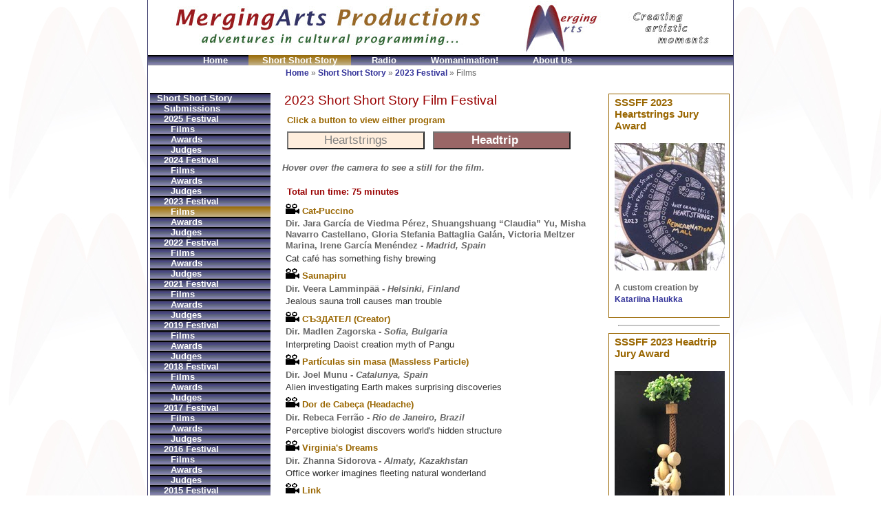

--- FILE ---
content_type: text/html; charset=utf-8
request_url: https://www.mergingartsproductions.com/Film/SSS/2023/Films.aspx?Program=2
body_size: 16036
content:


<!DOCTYPE html PUBLIC "-//W3C//DTD XHTML 1.0 Transitional//EN" "http://www.w3.org/TR/xhtml1/DTD/xhtml1-transitional.dtd">
<html xmlns="http://www.w3.org/1999/xhtml" lang="en" xml:lang="en">
<head><link href="../../../App_Themes/Sand/Default.css" type="text/css" rel="stylesheet" /><title>
	Short Short Story Film Festival 2023 - Film Listing
</title><link rel="icon" type="image/icon" href="../../../Images10/favicon.ico" />
	<!--[if IE 5]>
	<style type="text/css">		
		.sidebarcontainer td, .sidebarcontainer tr {font-size:smaller;}		
		#subnav a {height:1em;}
	    body td, body th {font-size:0.78em;}		
	</style>
	<![endif]-->
	<!--[if IE 7]>
	<style type="text/css">		        
       #rightcolumn{margin-right: -152px;}
	</style>
	<![endif]-->		
<style type="text/css">
	.ctl00_ctl00_mainmenu_0 { background-color:white;visibility:hidden;display:none;position:absolute;left:0px;top:0px; }
	.ctl00_ctl00_mainmenu_1 { text-decoration:none; }
	.ctl00_ctl00_mainmenu_2 {  }
	.ctl00_ctl00_mainmenu_3 { border-style:none; }
	.ctl00_ctl00_mainmenu_4 {  }
	.ctl00_ctl00_mainmenu_5 { background-color:Transparent; }
	.ctl00_ctl00_mainmenu_6 { border-style:none; }
	.ctl00_ctl00_mainmenu_7 {  }
	.ctl00_ctl00_mainmenu_8 { border-style:none; }
	.ctl00_ctl00_mainmenu_9 {  }
	.ctl00_ctl00_subMenu_0 { background-color:white;visibility:hidden;display:none;position:absolute;left:0px;top:0px; }
	.ctl00_ctl00_subMenu_1 { text-decoration:none; }
	.ctl00_ctl00_subMenu_2 {  }
	.ctl00_ctl00_subMenu_3 { border-style:none; }
	.ctl00_ctl00_subMenu_4 {  }
	.ctl00_ctl00_subMenu_5 { background-color:#666699;width:175px; }
	.ctl00_ctl00_subMenu_6 { border-style:none; }
	.ctl00_ctl00_subMenu_7 {  }
	.ctl00_ctl00_subMenu_8 { border-style:none; }
	.ctl00_ctl00_subMenu_9 {  }

</style></head>
<body>
	<form name="aspnetForm" method="post" action="Films.aspx?Program=2" id="aspnetForm">
<div>
<input type="hidden" name="__EVENTTARGET" id="__EVENTTARGET" value="" />
<input type="hidden" name="__EVENTARGUMENT" id="__EVENTARGUMENT" value="" />
<input type="hidden" name="__VIEWSTATE" id="__VIEWSTATE" value="/[base64]/NFlS2zljTqMbd" />
</div>

<script type="text/javascript">
//<![CDATA[
var theForm = document.forms['aspnetForm'];
if (!theForm) {
    theForm = document.aspnetForm;
}
function __doPostBack(eventTarget, eventArgument) {
    if (!theForm.onsubmit || (theForm.onsubmit() != false)) {
        theForm.__EVENTTARGET.value = eventTarget;
        theForm.__EVENTARGUMENT.value = eventArgument;
        theForm.submit();
    }
}
//]]>
</script>


<script src="/WebResource.axd?d=PurrxYcnktL8W8_2omsKpYsj-7pkuGQGoZKZOKJ-Rq0LVnqAVQ-NCxMPbQdeIeGq_jv2_PxeQSnZviHIcxSL7Yor0Gg1&amp;t=638313685380000000" type="text/javascript"></script>


<script src="/WebResource.axd?d=3wzguuNsqd09DU9zyYA3et3juFQMWT2XoRMmtPzMkoQsnRHHPBPvPHTZxW2GugZ65rzF7SCStabgAnrz-fIDQT6PPzE1&amp;t=638313685380000000" type="text/javascript"></script>
<div>

	<input type="hidden" name="__VIEWSTATEGENERATOR" id="__VIEWSTATEGENERATOR" value="EA161184" />
	<input type="hidden" name="__EVENTVALIDATION" id="__EVENTVALIDATION" value="/wEWAwL7wdrlAwLvkKr+AwLAzIO+AtKIh2TBAs8A4ikPLeMaX53M0xaP" />
</div>
		<div id="wrapper">
			<div id="header">
				<div id="logo">
				<a id="ctl00_ctl00_linkHome" href="../../../Default.aspx"><img id="ctl00_ctl00_imgLogox" src="../../../App_Themes/Sand/Images/MergingArtsBanner.jpg" alt="MA logo" style="border-width:0px;" /></a>
				</div>
			</div>
			<div id="mainnav">
				
				<a href="#ctl00_ctl00_mainmenu_SkipLink"><img alt="Skip Navigation Links" src="/WebResource.axd?d=u3QLIR6nj6zigEPY6Lg_8hC5l-pcBKXFvW9gW_Tn7wyFZgDK5WrNqOQmUOyAfbxJOnMz3c4lCJqXtDD3A9F0n1N0bYw1&amp;t=638313685380000000" width="0" height="0" style="border-width:0px;" /></a><table id="ctl00_ctl00_mainmenu" class="ctl00_ctl00_mainmenu_5 ctl00_ctl00_mainmenu_2" cellpadding="0" cellspacing="0" border="0">
	<tr>
		<td onmouseover="Menu_HoverRoot(this)" onmouseout="Menu_Unhover(this)" onkeyup="Menu_Key(event)" title="Home page" id="ctl00_ctl00_mainmenun0"><table class="item ctl00_ctl00_mainmenu_4" cellpadding="0" cellspacing="0" border="0" width="100%">
			<tr>
				<td style="white-space:nowrap;"><a class="ctl00_ctl00_mainmenu_1 item ctl00_ctl00_mainmenu_3" href="/Default.aspx" style="border-style:none;font-size:1em;">Home</a></td>
			</tr>
		</table></td><td style="width:5px;"></td><td><table border="0" cellpadding="0" cellspacing="0" width="100%" class="ctl00_ctl00_mainmenu_5">
			<tr>
				<td style="width:5px;"></td><td onmouseover="Menu_HoverStatic(this)" onmouseout="Menu_Unhover(this)" onkeyup="Menu_Key(event)" title="SSS FF Main Page" id="ctl00_ctl00_mainmenun1"><table class="item ctl00_ctl00_mainmenu_4 selected ctl00_ctl00_mainmenu_7" cellpadding="0" cellspacing="0" border="0" width="100%">
					<tr>
						<td style="white-space:nowrap;"><a class="ctl00_ctl00_mainmenu_1 item ctl00_ctl00_mainmenu_3 selected ctl00_ctl00_mainmenu_6" href="/Film/SSS/SSSFF.aspx" style="border-style:none;font-size:1em;">Short Short Story</a></td>
					</tr>
				</table></td><td style="width:5px;"></td><td style="width:5px;"></td><td onmouseover="Menu_HoverStatic(this)" onmouseout="Menu_Unhover(this)" onkeyup="Menu_Key(event)" title="Radio Projects" id="ctl00_ctl00_mainmenun2"><table class="item ctl00_ctl00_mainmenu_4" cellpadding="0" cellspacing="0" border="0" width="100%">
					<tr>
						<td style="white-space:nowrap;"><a class="ctl00_ctl00_mainmenu_1 item ctl00_ctl00_mainmenu_3" href="/Radio/Projects.aspx" style="border-style:none;font-size:1em;">Radio</a></td>
					</tr>
				</table></td><td style="width:5px;"></td><td style="width:5px;"></td><td onmouseover="Menu_HoverStatic(this)" onmouseout="Menu_Unhover(this)" onkeyup="Menu_Key(event)" title="Womanimation! Festival" id="ctl00_ctl00_mainmenun3"><table class="item ctl00_ctl00_mainmenu_4" cellpadding="0" cellspacing="0" border="0" width="100%">
					<tr>
						<td style="white-space:nowrap;"><a class="ctl00_ctl00_mainmenu_1 item ctl00_ctl00_mainmenu_3" href="/Events/Womanimation/Main.aspx" style="border-style:none;font-size:1em;">Womanimation!</a></td>
					</tr>
				</table></td><td style="width:5px;"></td><td style="width:5px;"></td><td onmouseover="Menu_HoverStatic(this)" onmouseout="Menu_Unhover(this)" onkeyup="Menu_Key(event)" title="About Us" id="ctl00_ctl00_mainmenun4"><table class="item ctl00_ctl00_mainmenu_4" cellpadding="0" cellspacing="0" border="0" width="100%">
					<tr>
						<td style="white-space:nowrap;"><a class="ctl00_ctl00_mainmenu_1 item ctl00_ctl00_mainmenu_3" href="/About/Contact.aspx" style="border-style:none;font-size:1em;">About Us</a></td>
					</tr>
				</table></td><td style="width:5px;"></td>
			</tr>
		</table></td>
	</tr>
</table><a id="ctl00_ctl00_mainmenu_SkipLink"></a>			
			</div>
			<div id="contentwrapper">
				<div id="floatwrapper">
					<div id="centercolumn">
						<div id="breadcrumbs">
							<span id="ctl00_ctl00_smPath"><a href="#ctl00_ctl00_smPath_SkipLink"><img alt="Skip Navigation Links" height="0" width="0" src="/WebResource.axd?d=u3QLIR6nj6zigEPY6Lg_8hC5l-pcBKXFvW9gW_Tn7wyFZgDK5WrNqOQmUOyAfbxJOnMz3c4lCJqXtDD3A9F0n1N0bYw1&amp;t=638313685380000000" style="border-width:0px;" /></a><span><a title="Home page" href="/Default.aspx">Home</a></span><span>&#160;&#187;&#160;</span><span><a title="SSS FF Main Page" href="/Film/SSS/SSSFF.aspx">Short Short Story</a></span><span>&#160;&#187;&#160;</span><span><a title="2023 Festival" href="/Film/SSS/2023/FestivalMain.aspx">2023 Festival</a></span><span>&#160;&#187;&#160;</span><span>Films</span><a id="ctl00_ctl00_smPath_SkipLink"></a></span>
						</div>
						<div id="copy">
							
    
<div class="container">

 
<div class="container">
    <h2>2023 Short Short Story Film Festival</h2>    
    <p class="teaser3">Click a button to view either program</p>
    <p>
    <input type="submit" name="ctl00$ctl00$mainColumn1$MainColumn$ButtonContainer$ButtonFilms1" value="Heartstrings" onclick="ShowFilms(1);return false;" id="ctl00_ctl00_mainColumn1_MainColumn_ButtonContainer_ButtonFilms1" class="unselected" style="width:200px;" />
    &nbsp;
    <input type="submit" name="ctl00$ctl00$mainColumn1$MainColumn$ButtonContainer$ButtonFilms2" value="Headtrip    " onclick="ShowFilms(2);return false;" id="ctl00_ctl00_mainColumn1_MainColumn_ButtonContainer_ButtonFilms2" class="selected" style="width:200px;" />
    </p>
</div>
 
<script type="text/javascript">
    function ShowFilms(half) {
        if (half == 1) {
            document.getElementById('ctl00_ctl00_mainColumn1_MainColumn_ButtonContainer_ButtonFilms1').className = "selected";
            document.getElementById('ctl00_ctl00_mainColumn1_MainColumn_ButtonContainer_ButtonFilms2').className = "unselected";
            document.getElementById('Films1').className = "container show";
            document.getElementById('Films2').className = "noshow";
        }
        else {  // half == 2
            document.getElementById('ctl00_ctl00_mainColumn1_MainColumn_ButtonContainer_ButtonFilms1').className = "unselected";
            document.getElementById('ctl00_ctl00_mainColumn1_MainColumn_ButtonContainer_ButtonFilms2').className = "selected";
            document.getElementById('Films1').className = "noshow";
            document.getElementById('Films2').className = "container show";
        }
    }   
</script>
<p class="teaser"><em>Hover over the camera to see a still for the film.</em></p>
<!-- PASTE START -->
<div id="Films1">
<!-- PROGRAM 1 -->
<!-- ensure top 3 are popdn, rest are popup3 -->
<p class="teaser2">Total run time: 74 minutes</p><p class="teaser3 compactop">
<span class="pop"><img alt="Camera" src="../../../Images10/camera.png" />
<span class="popdn"><img alt="Reincarnation Mall" src="../../../Images10/Slides_SF23/Mall.jpg" />
</span></span>Reincarnation Mall</p>
<p class="teaser compact">Dir. Piers Goffart, Eric Giessmann - <i>Cologne, Germany</i></p>
<p class="compact">Karma forces man to rethink behavior</p>
<p class="teaser3 compactop">
<span class="pop"><img alt="Camera" src="../../../Images10/camera.png" />
<span class="popdn"><img alt="Fiadh à Fireach (The Hind) " src="../../../Images10/Slides_SF23/TheHind.jpg" />
</span></span>Fiadh à Fireach (The Hind) </p>
<p class="teaser compact">Dir. Helen Woolston and John F Quirk - <i>Inverness, Scotland and Shelton, CT, USA</i></p>
<p class="compact">Girl becomes deer, encounters mythic warriors</p>
<p class="teaser3 compactop">
<span class="pop"><img alt="Camera" src="../../../Images10/camera.png" />
<span class="popdn"><img alt="En la tierra de los sueños perdidos (In the Land of Lost Dreams) " src="../../../Images10/Slides_SF23/LostDreams.jpg" />
</span></span>En la tierra de los sueños perdidos (In the Land of Lost Dreams) </p>
<p class="teaser compact">Dir. Matilde Capello - <i>Turin, Italy</i></p>
<p class="compact">Falklands war survivor's teenage dreams shattered</p>
<p class="teaser3 compactop">
<span class="pop"><img alt="Camera" src="../../../Images10/camera.png" />
<span class="popup3"><img alt="Voyage en amnésie (Journey in Amnesia) " src="../../../Images10/Slides_SF23/Amnesia.jpg" />
</span></span>Voyage en amnésie (Journey in Amnesia) </p>
<p class="teaser compact">Dir. Anouk Kilian-Debord  - <i>Brussels, Belgium</i></p>
<p class="compact">Amnesic quarrier finds fragment of past</p>
<p class="teaser3 compactop">
<span class="pop"><img alt="Camera" src="../../../Images10/camera.png" />
<span class="popup3"><img alt="Mimesis" src="../../../Images10/Slides_SF23/Mimesis.jpg" />
</span></span>Mimesis</p>
<p class="teaser compact">Dir. Rumen Russev - <i>Sofia, Bulgaria</i></p>
<p class="compact">Lonely man uses unusual dating service</p>
<p class="teaser3 compactop">
<span class="pop"><img alt="Camera" src="../../../Images10/camera.png" />
<span class="popup3"><img alt="Jeroen, niet doen!" src="../../../Images10/Slides_SF23/Jeroen.jpg" />
</span></span>Jeroen, niet doen!</p>
<p class="teaser compact">Dir. Anton Delabie - <i>Kortrijk, Belgium</i></p>
<p class="compact">Jeroen struggles with temptations before rendezvous</p>
<p class="teaser3 compactop">
<span class="pop"><img alt="Camera" src="../../../Images10/camera.png" />
<span class="popup3"><img alt="Näskannan (The Neti Pot) " src="../../../Images10/Slides_SF23/Naskannan.jpg" />
</span></span>Näskannan (The Neti Pot) </p>
<p class="teaser compact">Dir. Ronja Larsson - <i>Stockholm, Sweden</i></p>
<p class="compact">Neti pot reflects couple's strained relationship</p>
<p class="teaser3 compactop">
<span class="pop"><img alt="Camera" src="../../../Images10/camera.png" />
<span class="popup3"><img alt="КОМПРОМИСС (Compromise) " src="../../../Images10/Slides_SF23/Compromise.jpg" />
</span></span>КОМПРОМИСС (Compromise) </p>
<p class="teaser compact">Dir. Anna Isakova - <i>Yekaterinburg, Russia</i></p>
<p class="compact">Father and son negotiate ideal bride</p>
<p class="teaser3 compactop">
<span class="pop"><img alt="Camera" src="../../../Images10/camera.png" />
<span class="popup3"><img alt="Wood" src="../../../Images10/Slides_SF23/Wood.jpg" />
</span></span>Wood</p>
<p class="teaser compact">Dir. Morteza Payeshenas - <i>Tehran, Iran</i></p>
<p class="compact">Items of war can be repurposed</p>
<p class="teaser3 compactop">
<span class="pop"><img alt="Camera" src="../../../Images10/camera.png" />
<span class="popup3"><img alt="Galibot" src="../../../Images10/Slides_SF23/Galibot.jpg" />
</span></span>Galibot</p>
<p class="teaser compact">Dir. Thomas Vandenbussche, Elise Petit, Ambre Grangereau, Emilie Cousin, Wan-Jing Yang, Laure Vernier - <i>Valenciennes, France</i></p>
<p class="compact">Boy experiences dangers of coal mine</p>
<p class="teaser3 compactop">
<span class="pop"><img alt="Camera" src="../../../Images10/camera.png" />
<span class="popup3"><img alt="Егор! (Egor!) " src="../../../Images10/Slides_SF23/Egor.jpg" />
</span></span>Егор! (Egor!) </p>
<p class="teaser compact">Dir. Maria Afonina  - <i>Moscow, Russia</i></p>
<p class="compact">Distracted father loses track of son</p>
<p class="teaser3 compactop">
<span class="pop"><img alt="Camera" src="../../../Images10/camera.png" />
<span class="popup3"><img alt="Rompen las olas (Breaking the Waves) " src="../../../Images10/Slides_SF23/Rompen.jpg" />
</span></span>Rompen las olas (Breaking the Waves) </p>
<p class="teaser compact">Dir. Miguel Solis - <i>Oviedo, Spain</i></p>
<p class="compact">Nurse's daily misfortunes undermine her motivation</p>
<p class="teaser3 compactop">
<span class="pop"><img alt="Camera" src="../../../Images10/camera.png" />
<span class="popup3"><img alt="Otra historia de esas (Just Another Story) " src="../../../Images10/Slides_SF23/OtraHistoria.jpg" />
</span></span>Otra historia de esas (Just Another Story) </p>
<p class="teaser compact">Dir. David Montero - <i>Madrid, Spain</i></p>
<p class="compact">Father's worrisome stories keep daughter awake</p>
<p class="teaser3 compactop">
<span class="pop"><img alt="Camera" src="../../../Images10/camera.png" />
<span class="popup3"><img alt="Crumble" src="../../../Images10/Slides_SF23/Crumble.jpg" />
</span></span>Crumble</p>
<p class="teaser compact">Dir. Max Peterse & Eileen Boeijkens - <i>Amsterdam, Netherlands</i></p>
<p class="compact">Dying world crumbles around fearful stone</p>
<p class="teaser3 compactop">
<span class="pop"><img alt="Camera" src="../../../Images10/camera.png" />
<span class="popup3"><img alt="Pillar Pillar" src="../../../Images10/Slides_SF23/Pillar.jpg" />
</span></span>Pillar Pillar</p>
<p class="teaser compact">Dir. Koki Saito - <i>Tokyo, Japan</i></p>
<p class="compact">Pillars waiting at endless train station</p>
<p class="teaser3 compactop">
<span class="pop"><img alt="Camera" src="../../../Images10/camera.png" />
<span class="popup3"><img alt="Late Bus to Taracapa" src="../../../Images10/Slides_SF23/Taracapa.jpg" />
</span></span>Late Bus to Taracapa</p>
<p class="teaser compact">Dir. Mario Oliva - <i>Malaga, Spain</i></p>
<p class="compact">Amazonian village awaits deferred road construction</p>
<p class="teaser3 compactop">
<span class="pop"><img alt="Camera" src="../../../Images10/camera.png" />
<span class="popup3"><img alt="Midnattsbyen (Midnight City) " src="../../../Images10/Slides_SF23/Midnattsbyen.jpg" />
</span></span>Midnattsbyen (Midnight City) </p>
<p class="teaser compact">Dir. Elise Xiaqi Eriksen - <i>Tromsø, Norway</i></p>
<p class="compact">Friends' last night before parting ways</p>
</div>
<div id="Films2">
<!-- PROGRAM 2 -->
<!-- ensure top 3 are popdn, rest are popup3 -->
<p class="teaser2">Total run time: 75 minutes</p><p class="teaser3 compactop">
<span class="pop"><img alt="Camera" src="../../../Images10/camera.png" />
<span class="popdn"><img alt="Cat-Puccino" src="../../../Images10/Slides_SF23/Catpuccino.jpg" />
</span></span>Cat-Puccino</p>
<p class="teaser compact">Dir. Jara García de Viedma Pérez, Shuangshuang “Claudia” Yu, Misha Navarro Castellano, Gloria Stefania Battaglia Galán, Victoria Meltzer Marina, Irene García Menéndez - <i>Madrid, Spain</i></p>
<p class="compact">Cat café has something fishy brewing</p>
<p class="teaser3 compactop">
<span class="pop"><img alt="Camera" src="../../../Images10/camera.png" />
<span class="popdn"><img alt="Saunapiru" src="../../../Images10/Slides_SF23/Saunapiru.jpg" />
</span></span>Saunapiru</p>
<p class="teaser compact">Dir. Veera Lamminpää - <i>Helsinki, Finland</i></p>
<p class="compact">Jealous sauna troll causes man trouble</p>
<p class="teaser3 compactop">
<span class="pop"><img alt="Camera" src="../../../Images10/camera.png" />
<span class="popdn"><img alt="СЪЗДАТЕЛ (Creator) " src="../../../Images10/Slides_SF23/Creator.jpg" />
</span></span>СЪЗДАТЕЛ (Creator) </p>
<p class="teaser compact">Dir. Madlen Zagorska - <i>Sofia, Bulgaria</i></p>
<p class="compact">Interpreting Daoist creation myth of Pangu</p>
<p class="teaser3 compactop">
<span class="pop"><img alt="Camera" src="../../../Images10/camera.png" />
<span class="popup3"><img alt="Partículas sin masa (Massless Particle) " src="../../../Images10/Slides_SF23/Particulas.jpg" />
</span></span>Partículas sin masa (Massless Particle) </p>
<p class="teaser compact">Dir. Joel Munu - <i>Catalunya, Spain</i></p>
<p class="compact">Alien investigating Earth makes surprising discoveries</p>
<p class="teaser3 compactop">
<span class="pop"><img alt="Camera" src="../../../Images10/camera.png" />
<span class="popup3"><img alt="Dor de Cabeça (Headache) " src="../../../Images10/Slides_SF23/DordeCabeca.jpg" />
</span></span>Dor de Cabeça (Headache) </p>
<p class="teaser compact">Dir. Rebeca Ferrão - <i>Rio de Janeiro, Brazil</i></p>
<p class="compact">Perceptive biologist discovers world's hidden structure</p>
<p class="teaser3 compactop">
<span class="pop"><img alt="Camera" src="../../../Images10/camera.png" />
<span class="popup3"><img alt="Virginia's Dreams" src="../../../Images10/Slides_SF23/Dreams.jpg" />
</span></span>Virginia's Dreams</p>
<p class="teaser compact">Dir. Zhanna Sidorova - <i>Almaty, Kazakhstan</i></p>
<p class="compact">Office worker imagines fleeting natural wonderland</p>
<p class="teaser3 compactop">
<span class="pop"><img alt="Camera" src="../../../Images10/camera.png" />
<span class="popup3"><img alt="Link" src="../../../Images10/Slides_SF23/Link.jpg" />
</span></span>Link</p>
<p class="teaser compact">Dir. Anastasiia Zhakulina - <i>Moscow, Russia</i></p>
<p class="compact">Fantasy meeting between Pushkin and Gabriadze</p>
<p class="teaser3 compactop">
<span class="pop"><img alt="Camera" src="../../../Images10/camera.png" />
<span class="popup3"><img alt="Flowers for the Resting " src="../../../Images10/Slides_SF23/Flowers.jpg" />
</span></span>Flowers for the Resting </p>
<p class="teaser compact">Dir. Adella Morton - <i>Leeds , England</i></p>
<p class="compact">Girl's innocent reaction to troubling discovery</p>
<p class="teaser3 compactop">
<span class="pop"><img alt="Camera" src="../../../Images10/camera.png" />
<span class="popup3"><img alt="Sombrer (Sinking) " src="../../../Images10/Slides_SF23/Sombrer.jpg" />
</span></span>Sombrer (Sinking) </p>
<p class="teaser compact">Dir. Manon Souza - <i>Marseille, France</i></p>
<p class="compact">Boxed being tries escaping his anxiety</p>
<p class="teaser3 compactop">
<span class="pop"><img alt="Camera" src="../../../Images10/camera.png" />
<span class="popup3"><img alt="Fár (Intrusion) " src="../../../Images10/Slides_SF23/Far.jpg" />
</span></span>Fár (Intrusion) </p>
<p class="teaser compact">Dir. Gunnur Martinsdóttir Schlüter - <i>Reykjavik, Iceland</i></p>
<p class="compact">Woman wavers about helping injured bird</p>
<p class="teaser3 compactop">
<span class="pop"><img alt="Camera" src="../../../Images10/camera.png" />
<span class="popup3"><img alt="The Ideal and Reality of Clay" src="../../../Images10/Slides_SF23/Clay.jpg" />
</span></span>The Ideal and Reality of Clay</p>
<p class="teaser compact">Dir. Kim Joohee - <i>Seoul, Korea</i></p>
<p class="compact">Clay's hardening symbolizes resilience in adulthood</p>
<p class="teaser3 compactop">
<span class="pop"><img alt="Camera" src="../../../Images10/camera.png" />
<span class="popup3"><img alt="Employee of the Month" src="../../../Images10/Slides_SF23/Employee.jpg" />
</span></span>Employee of the Month</p>
<p class="teaser compact">Dir. Reilly Archer Whelan & Michael Whyntie - <i>Sydney, Australia</i></p>
<p class="compact">Asthmatic employee struggles to win lung</p>
<p class="teaser3 compactop">
<span class="pop"><img alt="Camera" src="../../../Images10/camera.png" />
<span class="popup3"><img alt="Whispers of the Heart" src="../../../Images10/Slides_SF23/Whispers.jpg" />
</span></span>Whispers of the Heart</p>
<p class="teaser compact">Dir. Mourad Hamla - <i>Tizi Ouzou, Algeria</i></p>
<p class="compact">Solitary being protects heart from corruption</p>
<p class="teaser3 compactop">
<span class="pop"><img alt="Camera" src="../../../Images10/camera.png" />
<span class="popup3"><img alt="Yanira" src="../../../Images10/Slides_SF23/Yanira.jpg" />
</span></span>Yanira</p>
<p class="teaser compact">Dir. Rebeca Saavedra Gironás - <i>Santiago, Chile</i></p>
<p class="compact">Woman's novel may actually be confession</p>
<p class="teaser3 compactop">
<span class="pop"><img alt="Camera" src="../../../Images10/camera.png" />
<span class="popup3"><img alt="Ça Décale (Let's Roll) " src="../../../Images10/Slides_SF23/CaDecale.jpg" />
</span></span>Ça Décale (Let's Roll) </p>
<p class="teaser compact">Dir. Chloé Musa, Annabelle Tamic, Alexandre Terrier, Louis Lukasik, Yann Laurent, Camille Flinois, Philip Gonçalves - <i>Roubaix, France</i></p>
<p class="compact">Immersion into kaleidoscope of colorful party</p>
<p class="teaser3 compactop">
<span class="pop"><img alt="Camera" src="../../../Images10/camera.png" />
<span class="popup3"><img alt="Metro" src="../../../Images10/Slides_SF23/Metro.jpg" />
</span></span>Metro</p>
<p class="teaser compact">Dir. Petr Vlček - <i>Prague, Czech Republic</i></p>
<p class="compact">Man investigates time anomalies on subway</p>
<p class="teaser3 compactop">
<span class="pop"><img alt="Camera" src="../../../Images10/camera.png" />
<span class="popup3"><img alt="El Paso (Passing) " src="../../../Images10/Slides_SF23/ElPaso.jpg" />
</span></span>El Paso (Passing) </p>
<p class="teaser compact">Dir. Santiago Olivera - <i>Barcelona, Spain</i></p>
<p class="compact">Man's unsettling visions on subway platform</p>
<p class="teaser3 compactop">
<span class="pop"><img alt="Camera" src="../../../Images10/camera.png" />
<span class="popup3"><img alt="The Great Connection" src="../../../Images10/Slides_SF23/Connection.jpg" />
</span></span>The Great Connection</p>
<p class="teaser compact">Dir. Christen Bach - <i>Berlin, Germany</i></p>
<p class="compact">Sea creatures react to undersea cable</p>
</div>
<!-- PASTE END -->
</div>


						</div>
					</div>
					<div id="leftcolumn">
						<div id="leftcolcontainer">
							<div id="subnav">	
								                       
								<a href="#ctl00_ctl00_subMenu_SkipLink"><img alt="Skip Navigation Links" src="/WebResource.axd?d=u3QLIR6nj6zigEPY6Lg_8hC5l-pcBKXFvW9gW_Tn7wyFZgDK5WrNqOQmUOyAfbxJOnMz3c4lCJqXtDD3A9F0n1N0bYw1&amp;t=638313685380000000" width="0" height="0" style="border-width:0px;" /></a><table id="ctl00_ctl00_subMenu" class="ctl00_ctl00_subMenu_5 ctl00_ctl00_subMenu_2" cellpadding="0" cellspacing="0" border="0">
	<tr onmouseover="Menu_HoverRoot(this)" onmouseout="Menu_Unhover(this)" onkeyup="Menu_Key(event)" title="SSS FF Main Page" id="ctl00_ctl00_subMenun0">
		<td><table class="item ctl00_ctl00_subMenu_4" cellpadding="0" cellspacing="0" border="0" width="100%">
			<tr>
				<td style="white-space:nowrap;width:100%;"><a class="ctl00_ctl00_subMenu_1 item ctl00_ctl00_subMenu_3" href="/Film/SSS/SSSFF.aspx" style="border-style:none;font-size:1em;">Short Short Story</a></td>
			</tr>
		</table></td>
	</tr><tr style="height:0px;">
		<td></td>
	</tr><tr>
		<td><table border="0" cellpadding="0" cellspacing="0" width="100%" class="ctl00_ctl00_subMenu_5">
			<tr style="height:0px;">
				<td></td>
			</tr><tr onmouseover="Menu_HoverRoot(this)" onmouseout="Menu_Unhover(this)" onkeyup="Menu_Key(event)" title="SSS FF Submissions" id="ctl00_ctl00_subMenun1">
				<td><table class="item ctl00_ctl00_subMenu_4" cellpadding="0" cellspacing="0" border="0" width="100%">
					<tr>
						<td style="white-space:nowrap;width:100%;"><a class="ctl00_ctl00_subMenu_1 item ctl00_ctl00_subMenu_3" href="/Film/SSS/Submissions.aspx" style="border-style:none;font-size:1em;margin-left:10px;">Submissions</a></td>
					</tr>
				</table></td>
			</tr><tr style="height:0px;">
				<td></td>
			</tr><tr style="height:0px;">
				<td></td>
			</tr><tr onmouseover="Menu_HoverRoot(this)" onmouseout="Menu_Unhover(this)" onkeyup="Menu_Key(event)" title="2025 Festival" id="ctl00_ctl00_subMenun2">
				<td><table class="item ctl00_ctl00_subMenu_4" cellpadding="0" cellspacing="0" border="0" width="100%">
					<tr>
						<td style="white-space:nowrap;width:100%;"><a class="ctl00_ctl00_subMenu_1 item ctl00_ctl00_subMenu_3" href="/Film/SSS/2025/FestivalMain.aspx" style="border-style:none;font-size:1em;margin-left:10px;">2025 Festival</a></td>
					</tr>
				</table></td>
			</tr><tr style="height:0px;">
				<td></td>
			</tr><tr>
				<td><table border="0" cellpadding="0" cellspacing="0" width="100%" class="ctl00_ctl00_subMenu_5">
					<tr style="height:0px;">
						<td></td>
					</tr><tr onmouseover="Menu_HoverRoot(this)" onmouseout="Menu_Unhover(this)" onkeyup="Menu_Key(event)" title="2025 Films" id="ctl00_ctl00_subMenun3">
						<td><table class="item ctl00_ctl00_subMenu_4" cellpadding="0" cellspacing="0" border="0" width="100%">
							<tr>
								<td style="white-space:nowrap;width:100%;"><a class="ctl00_ctl00_subMenu_1 item ctl00_ctl00_subMenu_3" href="/Film/SSS/2025/Films.aspx" style="border-style:none;font-size:1em;margin-left:20px;">Films</a></td>
							</tr>
						</table></td>
					</tr><tr style="height:0px;">
						<td></td>
					</tr><tr style="height:0px;">
						<td></td>
					</tr><tr onmouseover="Menu_HoverRoot(this)" onmouseout="Menu_Unhover(this)" onkeyup="Menu_Key(event)" title="2025 Awards" id="ctl00_ctl00_subMenun4">
						<td><table class="item ctl00_ctl00_subMenu_4" cellpadding="0" cellspacing="0" border="0" width="100%">
							<tr>
								<td style="white-space:nowrap;width:100%;"><a class="ctl00_ctl00_subMenu_1 item ctl00_ctl00_subMenu_3" href="/Film/SSS/2025/Awards.aspx" style="border-style:none;font-size:1em;margin-left:20px;">Awards</a></td>
							</tr>
						</table></td>
					</tr><tr style="height:0px;">
						<td></td>
					</tr><tr style="height:0px;">
						<td></td>
					</tr><tr onmouseover="Menu_HoverRoot(this)" onmouseout="Menu_Unhover(this)" onkeyup="Menu_Key(event)" title="2025 Judges" id="ctl00_ctl00_subMenun5">
						<td><table class="item ctl00_ctl00_subMenu_4" cellpadding="0" cellspacing="0" border="0" width="100%">
							<tr>
								<td style="white-space:nowrap;width:100%;"><a class="ctl00_ctl00_subMenu_1 item ctl00_ctl00_subMenu_3" href="/Film/SSS/2025/Judges.aspx" style="border-style:none;font-size:1em;margin-left:20px;">Judges</a></td>
							</tr>
						</table></td>
					</tr><tr style="height:0px;">
						<td></td>
					</tr>
				</table></td>
			</tr><tr style="height:0px;">
				<td></td>
			</tr><tr onmouseover="Menu_HoverRoot(this)" onmouseout="Menu_Unhover(this)" onkeyup="Menu_Key(event)" title="2024 Festival" id="ctl00_ctl00_subMenun6">
				<td><table class="item ctl00_ctl00_subMenu_4" cellpadding="0" cellspacing="0" border="0" width="100%">
					<tr>
						<td style="white-space:nowrap;width:100%;"><a class="ctl00_ctl00_subMenu_1 item ctl00_ctl00_subMenu_3" href="/Film/SSS/2024/FestivalMain.aspx" style="border-style:none;font-size:1em;margin-left:10px;">2024 Festival</a></td>
					</tr>
				</table></td>
			</tr><tr style="height:0px;">
				<td></td>
			</tr><tr>
				<td><table border="0" cellpadding="0" cellspacing="0" width="100%" class="ctl00_ctl00_subMenu_5">
					<tr style="height:0px;">
						<td></td>
					</tr><tr onmouseover="Menu_HoverRoot(this)" onmouseout="Menu_Unhover(this)" onkeyup="Menu_Key(event)" title="2024 Films" id="ctl00_ctl00_subMenun7">
						<td><table class="item ctl00_ctl00_subMenu_4" cellpadding="0" cellspacing="0" border="0" width="100%">
							<tr>
								<td style="white-space:nowrap;width:100%;"><a class="ctl00_ctl00_subMenu_1 item ctl00_ctl00_subMenu_3" href="/Film/SSS/2024/Films.aspx" style="border-style:none;font-size:1em;margin-left:20px;">Films</a></td>
							</tr>
						</table></td>
					</tr><tr style="height:0px;">
						<td></td>
					</tr><tr style="height:0px;">
						<td></td>
					</tr><tr onmouseover="Menu_HoverRoot(this)" onmouseout="Menu_Unhover(this)" onkeyup="Menu_Key(event)" title="2024 Awards" id="ctl00_ctl00_subMenun8">
						<td><table class="item ctl00_ctl00_subMenu_4" cellpadding="0" cellspacing="0" border="0" width="100%">
							<tr>
								<td style="white-space:nowrap;width:100%;"><a class="ctl00_ctl00_subMenu_1 item ctl00_ctl00_subMenu_3" href="/Film/SSS/2024/Awards.aspx" style="border-style:none;font-size:1em;margin-left:20px;">Awards</a></td>
							</tr>
						</table></td>
					</tr><tr style="height:0px;">
						<td></td>
					</tr><tr style="height:0px;">
						<td></td>
					</tr><tr onmouseover="Menu_HoverRoot(this)" onmouseout="Menu_Unhover(this)" onkeyup="Menu_Key(event)" title="2024 Judges" id="ctl00_ctl00_subMenun9">
						<td><table class="item ctl00_ctl00_subMenu_4" cellpadding="0" cellspacing="0" border="0" width="100%">
							<tr>
								<td style="white-space:nowrap;width:100%;"><a class="ctl00_ctl00_subMenu_1 item ctl00_ctl00_subMenu_3" href="/Film/SSS/2024/Judges.aspx" style="border-style:none;font-size:1em;margin-left:20px;">Judges</a></td>
							</tr>
						</table></td>
					</tr><tr style="height:0px;">
						<td></td>
					</tr>
				</table></td>
			</tr><tr style="height:0px;">
				<td></td>
			</tr><tr onmouseover="Menu_HoverRoot(this)" onmouseout="Menu_Unhover(this)" onkeyup="Menu_Key(event)" title="2023 Festival" id="ctl00_ctl00_subMenun10">
				<td><table class="item ctl00_ctl00_subMenu_4" cellpadding="0" cellspacing="0" border="0" width="100%">
					<tr>
						<td style="white-space:nowrap;width:100%;"><a class="ctl00_ctl00_subMenu_1 item ctl00_ctl00_subMenu_3" href="/Film/SSS/2023/FestivalMain.aspx" style="border-style:none;font-size:1em;margin-left:10px;">2023 Festival</a></td>
					</tr>
				</table></td>
			</tr><tr style="height:0px;">
				<td></td>
			</tr><tr>
				<td><table border="0" cellpadding="0" cellspacing="0" width="100%" class="ctl00_ctl00_subMenu_5">
					<tr style="height:0px;">
						<td></td>
					</tr><tr onmouseover="Menu_HoverRoot(this)" onmouseout="Menu_Unhover(this)" onkeyup="Menu_Key(event)" title="2023 Films" id="ctl00_ctl00_subMenun11">
						<td><table class="item ctl00_ctl00_subMenu_4 selected ctl00_ctl00_subMenu_7" cellpadding="0" cellspacing="0" border="0" width="100%">
							<tr>
								<td style="white-space:nowrap;width:100%;"><a class="ctl00_ctl00_subMenu_1 item ctl00_ctl00_subMenu_3 selected ctl00_ctl00_subMenu_6" href="/Film/SSS/2023/Films.aspx" style="border-style:none;font-size:1em;margin-left:20px;">Films</a></td>
							</tr>
						</table></td>
					</tr><tr style="height:0px;">
						<td></td>
					</tr><tr style="height:0px;">
						<td></td>
					</tr><tr onmouseover="Menu_HoverRoot(this)" onmouseout="Menu_Unhover(this)" onkeyup="Menu_Key(event)" title="2023 Awards" id="ctl00_ctl00_subMenun12">
						<td><table class="item ctl00_ctl00_subMenu_4" cellpadding="0" cellspacing="0" border="0" width="100%">
							<tr>
								<td style="white-space:nowrap;width:100%;"><a class="ctl00_ctl00_subMenu_1 item ctl00_ctl00_subMenu_3" href="/Film/SSS/2023/Awards.aspx" style="border-style:none;font-size:1em;margin-left:20px;">Awards</a></td>
							</tr>
						</table></td>
					</tr><tr style="height:0px;">
						<td></td>
					</tr><tr style="height:0px;">
						<td></td>
					</tr><tr onmouseover="Menu_HoverRoot(this)" onmouseout="Menu_Unhover(this)" onkeyup="Menu_Key(event)" title="2023 Judges" id="ctl00_ctl00_subMenun13">
						<td><table class="item ctl00_ctl00_subMenu_4" cellpadding="0" cellspacing="0" border="0" width="100%">
							<tr>
								<td style="white-space:nowrap;width:100%;"><a class="ctl00_ctl00_subMenu_1 item ctl00_ctl00_subMenu_3" href="/Film/SSS/2023/Judges.aspx" style="border-style:none;font-size:1em;margin-left:20px;">Judges</a></td>
							</tr>
						</table></td>
					</tr><tr style="height:0px;">
						<td></td>
					</tr>
				</table></td>
			</tr><tr style="height:0px;">
				<td></td>
			</tr><tr onmouseover="Menu_HoverRoot(this)" onmouseout="Menu_Unhover(this)" onkeyup="Menu_Key(event)" title="2022 Festival" id="ctl00_ctl00_subMenun14">
				<td><table class="item ctl00_ctl00_subMenu_4" cellpadding="0" cellspacing="0" border="0" width="100%">
					<tr>
						<td style="white-space:nowrap;width:100%;"><a class="ctl00_ctl00_subMenu_1 item ctl00_ctl00_subMenu_3" href="/Film/SSS/2022/FestivalMain.aspx" style="border-style:none;font-size:1em;margin-left:10px;">2022 Festival</a></td>
					</tr>
				</table></td>
			</tr><tr style="height:0px;">
				<td></td>
			</tr><tr>
				<td><table border="0" cellpadding="0" cellspacing="0" width="100%" class="ctl00_ctl00_subMenu_5">
					<tr style="height:0px;">
						<td></td>
					</tr><tr onmouseover="Menu_HoverRoot(this)" onmouseout="Menu_Unhover(this)" onkeyup="Menu_Key(event)" title="2022 Films" id="ctl00_ctl00_subMenun15">
						<td><table class="item ctl00_ctl00_subMenu_4" cellpadding="0" cellspacing="0" border="0" width="100%">
							<tr>
								<td style="white-space:nowrap;width:100%;"><a class="ctl00_ctl00_subMenu_1 item ctl00_ctl00_subMenu_3" href="/Film/SSS/2022/Films.aspx" style="border-style:none;font-size:1em;margin-left:20px;">Films</a></td>
							</tr>
						</table></td>
					</tr><tr style="height:0px;">
						<td></td>
					</tr><tr style="height:0px;">
						<td></td>
					</tr><tr onmouseover="Menu_HoverRoot(this)" onmouseout="Menu_Unhover(this)" onkeyup="Menu_Key(event)" title="2022 Awards" id="ctl00_ctl00_subMenun16">
						<td><table class="item ctl00_ctl00_subMenu_4" cellpadding="0" cellspacing="0" border="0" width="100%">
							<tr>
								<td style="white-space:nowrap;width:100%;"><a class="ctl00_ctl00_subMenu_1 item ctl00_ctl00_subMenu_3" href="/Film/SSS/2022/Awards.aspx" style="border-style:none;font-size:1em;margin-left:20px;">Awards</a></td>
							</tr>
						</table></td>
					</tr><tr style="height:0px;">
						<td></td>
					</tr><tr style="height:0px;">
						<td></td>
					</tr><tr onmouseover="Menu_HoverRoot(this)" onmouseout="Menu_Unhover(this)" onkeyup="Menu_Key(event)" title="2022 Judges" id="ctl00_ctl00_subMenun17">
						<td><table class="item ctl00_ctl00_subMenu_4" cellpadding="0" cellspacing="0" border="0" width="100%">
							<tr>
								<td style="white-space:nowrap;width:100%;"><a class="ctl00_ctl00_subMenu_1 item ctl00_ctl00_subMenu_3" href="/Film/SSS/2022/Judges.aspx" style="border-style:none;font-size:1em;margin-left:20px;">Judges</a></td>
							</tr>
						</table></td>
					</tr><tr style="height:0px;">
						<td></td>
					</tr>
				</table></td>
			</tr><tr style="height:0px;">
				<td></td>
			</tr><tr onmouseover="Menu_HoverRoot(this)" onmouseout="Menu_Unhover(this)" onkeyup="Menu_Key(event)" title="2021 Festival" id="ctl00_ctl00_subMenun18">
				<td><table class="item ctl00_ctl00_subMenu_4" cellpadding="0" cellspacing="0" border="0" width="100%">
					<tr>
						<td style="white-space:nowrap;width:100%;"><a class="ctl00_ctl00_subMenu_1 item ctl00_ctl00_subMenu_3" href="/Film/SSS/2021/FestivalMain.aspx" style="border-style:none;font-size:1em;margin-left:10px;">2021 Festival</a></td>
					</tr>
				</table></td>
			</tr><tr style="height:0px;">
				<td></td>
			</tr><tr>
				<td><table border="0" cellpadding="0" cellspacing="0" width="100%" class="ctl00_ctl00_subMenu_5">
					<tr style="height:0px;">
						<td></td>
					</tr><tr onmouseover="Menu_HoverRoot(this)" onmouseout="Menu_Unhover(this)" onkeyup="Menu_Key(event)" title="2021 Films" id="ctl00_ctl00_subMenun19">
						<td><table class="item ctl00_ctl00_subMenu_4" cellpadding="0" cellspacing="0" border="0" width="100%">
							<tr>
								<td style="white-space:nowrap;width:100%;"><a class="ctl00_ctl00_subMenu_1 item ctl00_ctl00_subMenu_3" href="/Film/SSS/2021/Films.aspx" style="border-style:none;font-size:1em;margin-left:20px;">Films</a></td>
							</tr>
						</table></td>
					</tr><tr style="height:0px;">
						<td></td>
					</tr><tr style="height:0px;">
						<td></td>
					</tr><tr onmouseover="Menu_HoverRoot(this)" onmouseout="Menu_Unhover(this)" onkeyup="Menu_Key(event)" title="2021 Awards" id="ctl00_ctl00_subMenun20">
						<td><table class="item ctl00_ctl00_subMenu_4" cellpadding="0" cellspacing="0" border="0" width="100%">
							<tr>
								<td style="white-space:nowrap;width:100%;"><a class="ctl00_ctl00_subMenu_1 item ctl00_ctl00_subMenu_3" href="/Film/SSS/2021/Awards.aspx" style="border-style:none;font-size:1em;margin-left:20px;">Awards</a></td>
							</tr>
						</table></td>
					</tr><tr style="height:0px;">
						<td></td>
					</tr><tr style="height:0px;">
						<td></td>
					</tr><tr onmouseover="Menu_HoverRoot(this)" onmouseout="Menu_Unhover(this)" onkeyup="Menu_Key(event)" title="2021 Judges" id="ctl00_ctl00_subMenun21">
						<td><table class="item ctl00_ctl00_subMenu_4" cellpadding="0" cellspacing="0" border="0" width="100%">
							<tr>
								<td style="white-space:nowrap;width:100%;"><a class="ctl00_ctl00_subMenu_1 item ctl00_ctl00_subMenu_3" href="/Film/SSS/2021/Judges.aspx" style="border-style:none;font-size:1em;margin-left:20px;">Judges</a></td>
							</tr>
						</table></td>
					</tr><tr style="height:0px;">
						<td></td>
					</tr>
				</table></td>
			</tr><tr style="height:0px;">
				<td></td>
			</tr><tr onmouseover="Menu_HoverRoot(this)" onmouseout="Menu_Unhover(this)" onkeyup="Menu_Key(event)" title="2019 Festival" id="ctl00_ctl00_subMenun22">
				<td><table class="item ctl00_ctl00_subMenu_4" cellpadding="0" cellspacing="0" border="0" width="100%">
					<tr>
						<td style="white-space:nowrap;width:100%;"><a class="ctl00_ctl00_subMenu_1 item ctl00_ctl00_subMenu_3" href="/Film/SSS/2019/FestivalMain.aspx" style="border-style:none;font-size:1em;margin-left:10px;">2019 Festival</a></td>
					</tr>
				</table></td>
			</tr><tr style="height:0px;">
				<td></td>
			</tr><tr>
				<td><table border="0" cellpadding="0" cellspacing="0" width="100%" class="ctl00_ctl00_subMenu_5">
					<tr style="height:0px;">
						<td></td>
					</tr><tr onmouseover="Menu_HoverRoot(this)" onmouseout="Menu_Unhover(this)" onkeyup="Menu_Key(event)" title="2019 Films" id="ctl00_ctl00_subMenun23">
						<td><table class="item ctl00_ctl00_subMenu_4" cellpadding="0" cellspacing="0" border="0" width="100%">
							<tr>
								<td style="white-space:nowrap;width:100%;"><a class="ctl00_ctl00_subMenu_1 item ctl00_ctl00_subMenu_3" href="/Film/SSS/2019/Films.aspx" style="border-style:none;font-size:1em;margin-left:20px;">Films</a></td>
							</tr>
						</table></td>
					</tr><tr style="height:0px;">
						<td></td>
					</tr><tr style="height:0px;">
						<td></td>
					</tr><tr onmouseover="Menu_HoverRoot(this)" onmouseout="Menu_Unhover(this)" onkeyup="Menu_Key(event)" title="2019 Awards" id="ctl00_ctl00_subMenun24">
						<td><table class="item ctl00_ctl00_subMenu_4" cellpadding="0" cellspacing="0" border="0" width="100%">
							<tr>
								<td style="white-space:nowrap;width:100%;"><a class="ctl00_ctl00_subMenu_1 item ctl00_ctl00_subMenu_3" href="/Film/SSS/2019/Awards.aspx" style="border-style:none;font-size:1em;margin-left:20px;">Awards</a></td>
							</tr>
						</table></td>
					</tr><tr style="height:0px;">
						<td></td>
					</tr><tr style="height:0px;">
						<td></td>
					</tr><tr onmouseover="Menu_HoverRoot(this)" onmouseout="Menu_Unhover(this)" onkeyup="Menu_Key(event)" title="2019 Judges" id="ctl00_ctl00_subMenun25">
						<td><table class="item ctl00_ctl00_subMenu_4" cellpadding="0" cellspacing="0" border="0" width="100%">
							<tr>
								<td style="white-space:nowrap;width:100%;"><a class="ctl00_ctl00_subMenu_1 item ctl00_ctl00_subMenu_3" href="/Film/SSS/2019/Judges.aspx" style="border-style:none;font-size:1em;margin-left:20px;">Judges</a></td>
							</tr>
						</table></td>
					</tr><tr style="height:0px;">
						<td></td>
					</tr>
				</table></td>
			</tr><tr style="height:0px;">
				<td></td>
			</tr><tr onmouseover="Menu_HoverRoot(this)" onmouseout="Menu_Unhover(this)" onkeyup="Menu_Key(event)" title="2018 Festival" id="ctl00_ctl00_subMenun26">
				<td><table class="item ctl00_ctl00_subMenu_4" cellpadding="0" cellspacing="0" border="0" width="100%">
					<tr>
						<td style="white-space:nowrap;width:100%;"><a class="ctl00_ctl00_subMenu_1 item ctl00_ctl00_subMenu_3" href="/Film/SSS/2018/FestivalMain.aspx" style="border-style:none;font-size:1em;margin-left:10px;">2018 Festival</a></td>
					</tr>
				</table></td>
			</tr><tr style="height:0px;">
				<td></td>
			</tr><tr>
				<td><table border="0" cellpadding="0" cellspacing="0" width="100%" class="ctl00_ctl00_subMenu_5">
					<tr style="height:0px;">
						<td></td>
					</tr><tr onmouseover="Menu_HoverRoot(this)" onmouseout="Menu_Unhover(this)" onkeyup="Menu_Key(event)" title="2018 Films" id="ctl00_ctl00_subMenun27">
						<td><table class="item ctl00_ctl00_subMenu_4" cellpadding="0" cellspacing="0" border="0" width="100%">
							<tr>
								<td style="white-space:nowrap;width:100%;"><a class="ctl00_ctl00_subMenu_1 item ctl00_ctl00_subMenu_3" href="/Film/SSS/2018/Films.aspx" style="border-style:none;font-size:1em;margin-left:20px;">Films</a></td>
							</tr>
						</table></td>
					</tr><tr style="height:0px;">
						<td></td>
					</tr><tr style="height:0px;">
						<td></td>
					</tr><tr onmouseover="Menu_HoverRoot(this)" onmouseout="Menu_Unhover(this)" onkeyup="Menu_Key(event)" title="2018 Awards" id="ctl00_ctl00_subMenun28">
						<td><table class="item ctl00_ctl00_subMenu_4" cellpadding="0" cellspacing="0" border="0" width="100%">
							<tr>
								<td style="white-space:nowrap;width:100%;"><a class="ctl00_ctl00_subMenu_1 item ctl00_ctl00_subMenu_3" href="/Film/SSS/2018/Awards.aspx" style="border-style:none;font-size:1em;margin-left:20px;">Awards</a></td>
							</tr>
						</table></td>
					</tr><tr style="height:0px;">
						<td></td>
					</tr><tr style="height:0px;">
						<td></td>
					</tr><tr onmouseover="Menu_HoverRoot(this)" onmouseout="Menu_Unhover(this)" onkeyup="Menu_Key(event)" title="2018 Judges" id="ctl00_ctl00_subMenun29">
						<td><table class="item ctl00_ctl00_subMenu_4" cellpadding="0" cellspacing="0" border="0" width="100%">
							<tr>
								<td style="white-space:nowrap;width:100%;"><a class="ctl00_ctl00_subMenu_1 item ctl00_ctl00_subMenu_3" href="/Film/SSS/2018/Judges.aspx" style="border-style:none;font-size:1em;margin-left:20px;">Judges</a></td>
							</tr>
						</table></td>
					</tr><tr style="height:0px;">
						<td></td>
					</tr>
				</table></td>
			</tr><tr style="height:0px;">
				<td></td>
			</tr><tr onmouseover="Menu_HoverRoot(this)" onmouseout="Menu_Unhover(this)" onkeyup="Menu_Key(event)" title="2017 Festival" id="ctl00_ctl00_subMenun30">
				<td><table class="item ctl00_ctl00_subMenu_4" cellpadding="0" cellspacing="0" border="0" width="100%">
					<tr>
						<td style="white-space:nowrap;width:100%;"><a class="ctl00_ctl00_subMenu_1 item ctl00_ctl00_subMenu_3" href="/Film/SSS/2017/FestivalMain.aspx" style="border-style:none;font-size:1em;margin-left:10px;">2017 Festival</a></td>
					</tr>
				</table></td>
			</tr><tr style="height:0px;">
				<td></td>
			</tr><tr>
				<td><table border="0" cellpadding="0" cellspacing="0" width="100%" class="ctl00_ctl00_subMenu_5">
					<tr style="height:0px;">
						<td></td>
					</tr><tr onmouseover="Menu_HoverRoot(this)" onmouseout="Menu_Unhover(this)" onkeyup="Menu_Key(event)" title="2017 Films" id="ctl00_ctl00_subMenun31">
						<td><table class="item ctl00_ctl00_subMenu_4" cellpadding="0" cellspacing="0" border="0" width="100%">
							<tr>
								<td style="white-space:nowrap;width:100%;"><a class="ctl00_ctl00_subMenu_1 item ctl00_ctl00_subMenu_3" href="/Film/SSS/2017/Films.aspx" style="border-style:none;font-size:1em;margin-left:20px;">Films</a></td>
							</tr>
						</table></td>
					</tr><tr style="height:0px;">
						<td></td>
					</tr><tr style="height:0px;">
						<td></td>
					</tr><tr onmouseover="Menu_HoverRoot(this)" onmouseout="Menu_Unhover(this)" onkeyup="Menu_Key(event)" title="2017 Awards" id="ctl00_ctl00_subMenun32">
						<td><table class="item ctl00_ctl00_subMenu_4" cellpadding="0" cellspacing="0" border="0" width="100%">
							<tr>
								<td style="white-space:nowrap;width:100%;"><a class="ctl00_ctl00_subMenu_1 item ctl00_ctl00_subMenu_3" href="/Film/SSS/2017/Awards.aspx" style="border-style:none;font-size:1em;margin-left:20px;">Awards</a></td>
							</tr>
						</table></td>
					</tr><tr style="height:0px;">
						<td></td>
					</tr><tr style="height:0px;">
						<td></td>
					</tr><tr onmouseover="Menu_HoverRoot(this)" onmouseout="Menu_Unhover(this)" onkeyup="Menu_Key(event)" title="2017 Judges" id="ctl00_ctl00_subMenun33">
						<td><table class="item ctl00_ctl00_subMenu_4" cellpadding="0" cellspacing="0" border="0" width="100%">
							<tr>
								<td style="white-space:nowrap;width:100%;"><a class="ctl00_ctl00_subMenu_1 item ctl00_ctl00_subMenu_3" href="/Film/SSS/2017/Judges.aspx" style="border-style:none;font-size:1em;margin-left:20px;">Judges</a></td>
							</tr>
						</table></td>
					</tr><tr style="height:0px;">
						<td></td>
					</tr>
				</table></td>
			</tr><tr style="height:0px;">
				<td></td>
			</tr><tr onmouseover="Menu_HoverRoot(this)" onmouseout="Menu_Unhover(this)" onkeyup="Menu_Key(event)" title="2016 Festival" id="ctl00_ctl00_subMenun34">
				<td><table class="item ctl00_ctl00_subMenu_4" cellpadding="0" cellspacing="0" border="0" width="100%">
					<tr>
						<td style="white-space:nowrap;width:100%;"><a class="ctl00_ctl00_subMenu_1 item ctl00_ctl00_subMenu_3" href="/Film/SSS/2016/FestivalMain.aspx" style="border-style:none;font-size:1em;margin-left:10px;">2016 Festival</a></td>
					</tr>
				</table></td>
			</tr><tr style="height:0px;">
				<td></td>
			</tr><tr>
				<td><table border="0" cellpadding="0" cellspacing="0" width="100%" class="ctl00_ctl00_subMenu_5">
					<tr style="height:0px;">
						<td></td>
					</tr><tr onmouseover="Menu_HoverRoot(this)" onmouseout="Menu_Unhover(this)" onkeyup="Menu_Key(event)" title="2016 Films" id="ctl00_ctl00_subMenun35">
						<td><table class="item ctl00_ctl00_subMenu_4" cellpadding="0" cellspacing="0" border="0" width="100%">
							<tr>
								<td style="white-space:nowrap;width:100%;"><a class="ctl00_ctl00_subMenu_1 item ctl00_ctl00_subMenu_3" href="/Film/SSS/2016/Films.aspx" style="border-style:none;font-size:1em;margin-left:20px;">Films</a></td>
							</tr>
						</table></td>
					</tr><tr style="height:0px;">
						<td></td>
					</tr><tr style="height:0px;">
						<td></td>
					</tr><tr onmouseover="Menu_HoverRoot(this)" onmouseout="Menu_Unhover(this)" onkeyup="Menu_Key(event)" title="2016 Awards" id="ctl00_ctl00_subMenun36">
						<td><table class="item ctl00_ctl00_subMenu_4" cellpadding="0" cellspacing="0" border="0" width="100%">
							<tr>
								<td style="white-space:nowrap;width:100%;"><a class="ctl00_ctl00_subMenu_1 item ctl00_ctl00_subMenu_3" href="/Film/SSS/2016/Awards.aspx" style="border-style:none;font-size:1em;margin-left:20px;">Awards</a></td>
							</tr>
						</table></td>
					</tr><tr style="height:0px;">
						<td></td>
					</tr><tr style="height:0px;">
						<td></td>
					</tr><tr onmouseover="Menu_HoverRoot(this)" onmouseout="Menu_Unhover(this)" onkeyup="Menu_Key(event)" title="2016 Judges" id="ctl00_ctl00_subMenun37">
						<td><table class="item ctl00_ctl00_subMenu_4" cellpadding="0" cellspacing="0" border="0" width="100%">
							<tr>
								<td style="white-space:nowrap;width:100%;"><a class="ctl00_ctl00_subMenu_1 item ctl00_ctl00_subMenu_3" href="/Film/SSS/2016/Judges.aspx" style="border-style:none;font-size:1em;margin-left:20px;">Judges</a></td>
							</tr>
						</table></td>
					</tr><tr style="height:0px;">
						<td></td>
					</tr>
				</table></td>
			</tr><tr style="height:0px;">
				<td></td>
			</tr><tr onmouseover="Menu_HoverRoot(this)" onmouseout="Menu_Unhover(this)" onkeyup="Menu_Key(event)" title="2015 Festival" id="ctl00_ctl00_subMenun38">
				<td><table class="item ctl00_ctl00_subMenu_4" cellpadding="0" cellspacing="0" border="0" width="100%">
					<tr>
						<td style="white-space:nowrap;width:100%;"><a class="ctl00_ctl00_subMenu_1 item ctl00_ctl00_subMenu_3" href="/Film/SSS/2015/FestivalMain.aspx" style="border-style:none;font-size:1em;margin-left:10px;">2015 Festival</a></td>
					</tr>
				</table></td>
			</tr><tr style="height:0px;">
				<td></td>
			</tr><tr>
				<td><table border="0" cellpadding="0" cellspacing="0" width="100%" class="ctl00_ctl00_subMenu_5">
					<tr style="height:0px;">
						<td></td>
					</tr><tr onmouseover="Menu_HoverRoot(this)" onmouseout="Menu_Unhover(this)" onkeyup="Menu_Key(event)" title="2015 Films" id="ctl00_ctl00_subMenun39">
						<td><table class="item ctl00_ctl00_subMenu_4" cellpadding="0" cellspacing="0" border="0" width="100%">
							<tr>
								<td style="white-space:nowrap;width:100%;"><a class="ctl00_ctl00_subMenu_1 item ctl00_ctl00_subMenu_3" href="/Film/SSS/2015/Films.aspx" style="border-style:none;font-size:1em;margin-left:20px;">Films</a></td>
							</tr>
						</table></td>
					</tr><tr style="height:0px;">
						<td></td>
					</tr><tr style="height:0px;">
						<td></td>
					</tr><tr onmouseover="Menu_HoverRoot(this)" onmouseout="Menu_Unhover(this)" onkeyup="Menu_Key(event)" title="2015 Awards" id="ctl00_ctl00_subMenun40">
						<td><table class="item ctl00_ctl00_subMenu_4" cellpadding="0" cellspacing="0" border="0" width="100%">
							<tr>
								<td style="white-space:nowrap;width:100%;"><a class="ctl00_ctl00_subMenu_1 item ctl00_ctl00_subMenu_3" href="/Film/SSS/2015/Awards.aspx" style="border-style:none;font-size:1em;margin-left:20px;">Awards</a></td>
							</tr>
						</table></td>
					</tr><tr style="height:0px;">
						<td></td>
					</tr><tr style="height:0px;">
						<td></td>
					</tr><tr onmouseover="Menu_HoverRoot(this)" onmouseout="Menu_Unhover(this)" onkeyup="Menu_Key(event)" title="2015 Judges" id="ctl00_ctl00_subMenun41">
						<td><table class="item ctl00_ctl00_subMenu_4" cellpadding="0" cellspacing="0" border="0" width="100%">
							<tr>
								<td style="white-space:nowrap;width:100%;"><a class="ctl00_ctl00_subMenu_1 item ctl00_ctl00_subMenu_3" href="/Film/SSS/2015/Judges.aspx" style="border-style:none;font-size:1em;margin-left:20px;">Judges</a></td>
							</tr>
						</table></td>
					</tr><tr style="height:0px;">
						<td></td>
					</tr>
				</table></td>
			</tr><tr style="height:0px;">
				<td></td>
			</tr><tr onmouseover="Menu_HoverRoot(this)" onmouseout="Menu_Unhover(this)" onkeyup="Menu_Key(event)" title="2014 Festival" id="ctl00_ctl00_subMenun42">
				<td><table class="item ctl00_ctl00_subMenu_4" cellpadding="0" cellspacing="0" border="0" width="100%">
					<tr>
						<td style="white-space:nowrap;width:100%;"><a class="ctl00_ctl00_subMenu_1 item ctl00_ctl00_subMenu_3" href="/Film/SSS/2014/FestivalMain.aspx" style="border-style:none;font-size:1em;margin-left:10px;">2014 Festival</a></td>
					</tr>
				</table></td>
			</tr><tr style="height:0px;">
				<td></td>
			</tr><tr>
				<td><table border="0" cellpadding="0" cellspacing="0" width="100%" class="ctl00_ctl00_subMenu_5">
					<tr style="height:0px;">
						<td></td>
					</tr><tr onmouseover="Menu_HoverRoot(this)" onmouseout="Menu_Unhover(this)" onkeyup="Menu_Key(event)" title="2014 Films" id="ctl00_ctl00_subMenun43">
						<td><table class="item ctl00_ctl00_subMenu_4" cellpadding="0" cellspacing="0" border="0" width="100%">
							<tr>
								<td style="white-space:nowrap;width:100%;"><a class="ctl00_ctl00_subMenu_1 item ctl00_ctl00_subMenu_3" href="/Film/SSS/2014/Films.aspx" style="border-style:none;font-size:1em;margin-left:20px;">Films</a></td>
							</tr>
						</table></td>
					</tr><tr style="height:0px;">
						<td></td>
					</tr><tr style="height:0px;">
						<td></td>
					</tr><tr onmouseover="Menu_HoverRoot(this)" onmouseout="Menu_Unhover(this)" onkeyup="Menu_Key(event)" title="2014 Awards" id="ctl00_ctl00_subMenun44">
						<td><table class="item ctl00_ctl00_subMenu_4" cellpadding="0" cellspacing="0" border="0" width="100%">
							<tr>
								<td style="white-space:nowrap;width:100%;"><a class="ctl00_ctl00_subMenu_1 item ctl00_ctl00_subMenu_3" href="/Film/SSS/2014/Awards.aspx" style="border-style:none;font-size:1em;margin-left:20px;">Awards</a></td>
							</tr>
						</table></td>
					</tr><tr style="height:0px;">
						<td></td>
					</tr><tr style="height:0px;">
						<td></td>
					</tr><tr onmouseover="Menu_HoverRoot(this)" onmouseout="Menu_Unhover(this)" onkeyup="Menu_Key(event)" title="2014 Judges" id="ctl00_ctl00_subMenun45">
						<td><table class="item ctl00_ctl00_subMenu_4" cellpadding="0" cellspacing="0" border="0" width="100%">
							<tr>
								<td style="white-space:nowrap;width:100%;"><a class="ctl00_ctl00_subMenu_1 item ctl00_ctl00_subMenu_3" href="/Film/SSS/2014/Judges.aspx" style="border-style:none;font-size:1em;margin-left:20px;">Judges</a></td>
							</tr>
						</table></td>
					</tr><tr style="height:0px;">
						<td></td>
					</tr>
				</table></td>
			</tr><tr style="height:0px;">
				<td></td>
			</tr><tr onmouseover="Menu_HoverRoot(this)" onmouseout="Menu_Unhover(this)" onkeyup="Menu_Key(event)" title="2013 Festival" id="ctl00_ctl00_subMenun46">
				<td><table class="item ctl00_ctl00_subMenu_4" cellpadding="0" cellspacing="0" border="0" width="100%">
					<tr>
						<td style="white-space:nowrap;width:100%;"><a class="ctl00_ctl00_subMenu_1 item ctl00_ctl00_subMenu_3" href="/Film/SSS/2013/FestivalMain.aspx" style="border-style:none;font-size:1em;margin-left:10px;">2013 Festival</a></td>
					</tr>
				</table></td>
			</tr><tr style="height:0px;">
				<td></td>
			</tr><tr>
				<td><table border="0" cellpadding="0" cellspacing="0" width="100%" class="ctl00_ctl00_subMenu_5">
					<tr style="height:0px;">
						<td></td>
					</tr><tr onmouseover="Menu_HoverRoot(this)" onmouseout="Menu_Unhover(this)" onkeyup="Menu_Key(event)" title="2013 Films" id="ctl00_ctl00_subMenun47">
						<td><table class="item ctl00_ctl00_subMenu_4" cellpadding="0" cellspacing="0" border="0" width="100%">
							<tr>
								<td style="white-space:nowrap;width:100%;"><a class="ctl00_ctl00_subMenu_1 item ctl00_ctl00_subMenu_3" href="/Film/SSS/2013/Films.aspx" style="border-style:none;font-size:1em;margin-left:20px;">Films</a></td>
							</tr>
						</table></td>
					</tr><tr style="height:0px;">
						<td></td>
					</tr><tr style="height:0px;">
						<td></td>
					</tr><tr onmouseover="Menu_HoverRoot(this)" onmouseout="Menu_Unhover(this)" onkeyup="Menu_Key(event)" title="2013 Awards" id="ctl00_ctl00_subMenun48">
						<td><table class="item ctl00_ctl00_subMenu_4" cellpadding="0" cellspacing="0" border="0" width="100%">
							<tr>
								<td style="white-space:nowrap;width:100%;"><a class="ctl00_ctl00_subMenu_1 item ctl00_ctl00_subMenu_3" href="/Film/SSS/2013/Awards.aspx" style="border-style:none;font-size:1em;margin-left:20px;">Awards</a></td>
							</tr>
						</table></td>
					</tr><tr style="height:0px;">
						<td></td>
					</tr><tr style="height:0px;">
						<td></td>
					</tr><tr onmouseover="Menu_HoverRoot(this)" onmouseout="Menu_Unhover(this)" onkeyup="Menu_Key(event)" title="2013 Judges" id="ctl00_ctl00_subMenun49">
						<td><table class="item ctl00_ctl00_subMenu_4" cellpadding="0" cellspacing="0" border="0" width="100%">
							<tr>
								<td style="white-space:nowrap;width:100%;"><a class="ctl00_ctl00_subMenu_1 item ctl00_ctl00_subMenu_3" href="/Film/SSS/2013/Judges.aspx" style="border-style:none;font-size:1em;margin-left:20px;">Judges</a></td>
							</tr>
						</table></td>
					</tr><tr style="height:0px;">
						<td></td>
					</tr>
				</table></td>
			</tr><tr style="height:0px;">
				<td></td>
			</tr><tr onmouseover="Menu_HoverRoot(this)" onmouseout="Menu_Unhover(this)" onkeyup="Menu_Key(event)" title="2012 Festival" id="ctl00_ctl00_subMenun50">
				<td><table class="item ctl00_ctl00_subMenu_4" cellpadding="0" cellspacing="0" border="0" width="100%">
					<tr>
						<td style="white-space:nowrap;width:100%;"><a class="ctl00_ctl00_subMenu_1 item ctl00_ctl00_subMenu_3" href="/Film/SSS/2012/FestivalMain.aspx" style="border-style:none;font-size:1em;margin-left:10px;">2012 Festival</a></td>
					</tr>
				</table></td>
			</tr><tr style="height:0px;">
				<td></td>
			</tr><tr>
				<td><table border="0" cellpadding="0" cellspacing="0" width="100%" class="ctl00_ctl00_subMenu_5">
					<tr style="height:0px;">
						<td></td>
					</tr><tr onmouseover="Menu_HoverRoot(this)" onmouseout="Menu_Unhover(this)" onkeyup="Menu_Key(event)" title="2012 Films" id="ctl00_ctl00_subMenun51">
						<td><table class="item ctl00_ctl00_subMenu_4" cellpadding="0" cellspacing="0" border="0" width="100%">
							<tr>
								<td style="white-space:nowrap;width:100%;"><a class="ctl00_ctl00_subMenu_1 item ctl00_ctl00_subMenu_3" href="/Film/SSS/2012/Films.aspx" style="border-style:none;font-size:1em;margin-left:20px;">Films</a></td>
							</tr>
						</table></td>
					</tr><tr style="height:0px;">
						<td></td>
					</tr><tr style="height:0px;">
						<td></td>
					</tr><tr onmouseover="Menu_HoverRoot(this)" onmouseout="Menu_Unhover(this)" onkeyup="Menu_Key(event)" title="2012 Awards" id="ctl00_ctl00_subMenun52">
						<td><table class="item ctl00_ctl00_subMenu_4" cellpadding="0" cellspacing="0" border="0" width="100%">
							<tr>
								<td style="white-space:nowrap;width:100%;"><a class="ctl00_ctl00_subMenu_1 item ctl00_ctl00_subMenu_3" href="/Film/SSS/2012/Awards.aspx" style="border-style:none;font-size:1em;margin-left:20px;">Awards</a></td>
							</tr>
						</table></td>
					</tr><tr style="height:0px;">
						<td></td>
					</tr><tr style="height:0px;">
						<td></td>
					</tr><tr onmouseover="Menu_HoverRoot(this)" onmouseout="Menu_Unhover(this)" onkeyup="Menu_Key(event)" title="2012 Judges" id="ctl00_ctl00_subMenun53">
						<td><table class="item ctl00_ctl00_subMenu_4" cellpadding="0" cellspacing="0" border="0" width="100%">
							<tr>
								<td style="white-space:nowrap;width:100%;"><a class="ctl00_ctl00_subMenu_1 item ctl00_ctl00_subMenu_3" href="/Film/SSS/2012/Judges.aspx" style="border-style:none;font-size:1em;margin-left:20px;">Judges</a></td>
							</tr>
						</table></td>
					</tr><tr style="height:0px;">
						<td></td>
					</tr>
				</table></td>
			</tr><tr style="height:0px;">
				<td></td>
			</tr><tr onmouseover="Menu_HoverRoot(this)" onmouseout="Menu_Unhover(this)" onkeyup="Menu_Key(event)" title="2011 Festival" id="ctl00_ctl00_subMenun54">
				<td><table class="item ctl00_ctl00_subMenu_4" cellpadding="0" cellspacing="0" border="0" width="100%">
					<tr>
						<td style="white-space:nowrap;width:100%;"><a class="ctl00_ctl00_subMenu_1 item ctl00_ctl00_subMenu_3" href="/Film/SSS/2011/FestivalMain.aspx" style="border-style:none;font-size:1em;margin-left:10px;">2011 Festival</a></td>
					</tr>
				</table></td>
			</tr><tr style="height:0px;">
				<td></td>
			</tr><tr>
				<td><table border="0" cellpadding="0" cellspacing="0" width="100%" class="ctl00_ctl00_subMenu_5">
					<tr style="height:0px;">
						<td></td>
					</tr><tr onmouseover="Menu_HoverRoot(this)" onmouseout="Menu_Unhover(this)" onkeyup="Menu_Key(event)" title="2011 Films" id="ctl00_ctl00_subMenun55">
						<td><table class="item ctl00_ctl00_subMenu_4" cellpadding="0" cellspacing="0" border="0" width="100%">
							<tr>
								<td style="white-space:nowrap;width:100%;"><a class="ctl00_ctl00_subMenu_1 item ctl00_ctl00_subMenu_3" href="/Film/SSS/2011/Films.aspx" style="border-style:none;font-size:1em;margin-left:20px;">Films</a></td>
							</tr>
						</table></td>
					</tr><tr style="height:0px;">
						<td></td>
					</tr><tr style="height:0px;">
						<td></td>
					</tr><tr onmouseover="Menu_HoverRoot(this)" onmouseout="Menu_Unhover(this)" onkeyup="Menu_Key(event)" title="2011 Awards" id="ctl00_ctl00_subMenun56">
						<td><table class="item ctl00_ctl00_subMenu_4" cellpadding="0" cellspacing="0" border="0" width="100%">
							<tr>
								<td style="white-space:nowrap;width:100%;"><a class="ctl00_ctl00_subMenu_1 item ctl00_ctl00_subMenu_3" href="/Film/SSS/2011/Awards.aspx" style="border-style:none;font-size:1em;margin-left:20px;">Awards</a></td>
							</tr>
						</table></td>
					</tr><tr style="height:0px;">
						<td></td>
					</tr><tr style="height:0px;">
						<td></td>
					</tr><tr onmouseover="Menu_HoverRoot(this)" onmouseout="Menu_Unhover(this)" onkeyup="Menu_Key(event)" title="2011 Judges" id="ctl00_ctl00_subMenun57">
						<td><table class="item ctl00_ctl00_subMenu_4" cellpadding="0" cellspacing="0" border="0" width="100%">
							<tr>
								<td style="white-space:nowrap;width:100%;"><a class="ctl00_ctl00_subMenu_1 item ctl00_ctl00_subMenu_3" href="/Film/SSS/2011/Judges.aspx" style="border-style:none;font-size:1em;margin-left:20px;">Judges</a></td>
							</tr>
						</table></td>
					</tr><tr style="height:0px;">
						<td></td>
					</tr>
				</table></td>
			</tr><tr style="height:0px;">
				<td></td>
			</tr><tr onmouseover="Menu_HoverRoot(this)" onmouseout="Menu_Unhover(this)" onkeyup="Menu_Key(event)" title="2010 Festival" id="ctl00_ctl00_subMenun58">
				<td><table class="item ctl00_ctl00_subMenu_4" cellpadding="0" cellspacing="0" border="0" width="100%">
					<tr>
						<td style="white-space:nowrap;width:100%;"><a class="ctl00_ctl00_subMenu_1 item ctl00_ctl00_subMenu_3" href="/Film/SSS/2010/FestivalMain.aspx" style="border-style:none;font-size:1em;margin-left:10px;">2010 Festival</a></td>
					</tr>
				</table></td>
			</tr><tr style="height:0px;">
				<td></td>
			</tr><tr>
				<td><table border="0" cellpadding="0" cellspacing="0" width="100%" class="ctl00_ctl00_subMenu_5">
					<tr style="height:0px;">
						<td></td>
					</tr><tr onmouseover="Menu_HoverRoot(this)" onmouseout="Menu_Unhover(this)" onkeyup="Menu_Key(event)" title="2010 Films" id="ctl00_ctl00_subMenun59">
						<td><table class="item ctl00_ctl00_subMenu_4" cellpadding="0" cellspacing="0" border="0" width="100%">
							<tr>
								<td style="white-space:nowrap;width:100%;"><a class="ctl00_ctl00_subMenu_1 item ctl00_ctl00_subMenu_3" href="/Film/SSS/2010/Films.aspx" style="border-style:none;font-size:1em;margin-left:20px;">Films</a></td>
							</tr>
						</table></td>
					</tr><tr style="height:0px;">
						<td></td>
					</tr><tr style="height:0px;">
						<td></td>
					</tr><tr onmouseover="Menu_HoverRoot(this)" onmouseout="Menu_Unhover(this)" onkeyup="Menu_Key(event)" title="2010 Awards" id="ctl00_ctl00_subMenun60">
						<td><table class="item ctl00_ctl00_subMenu_4" cellpadding="0" cellspacing="0" border="0" width="100%">
							<tr>
								<td style="white-space:nowrap;width:100%;"><a class="ctl00_ctl00_subMenu_1 item ctl00_ctl00_subMenu_3" href="/Film/SSS/2010/Awards.aspx" style="border-style:none;font-size:1em;margin-left:20px;">Awards</a></td>
							</tr>
						</table></td>
					</tr><tr style="height:0px;">
						<td></td>
					</tr><tr style="height:0px;">
						<td></td>
					</tr><tr onmouseover="Menu_HoverRoot(this)" onmouseout="Menu_Unhover(this)" onkeyup="Menu_Key(event)" title="2010 Judges" id="ctl00_ctl00_subMenun61">
						<td><table class="item ctl00_ctl00_subMenu_4" cellpadding="0" cellspacing="0" border="0" width="100%">
							<tr>
								<td style="white-space:nowrap;width:100%;"><a class="ctl00_ctl00_subMenu_1 item ctl00_ctl00_subMenu_3" href="/Film/SSS/2010/Judges.aspx" style="border-style:none;font-size:1em;margin-left:20px;">Judges</a></td>
							</tr>
						</table></td>
					</tr><tr style="height:0px;">
						<td></td>
					</tr>
				</table></td>
			</tr><tr style="height:0px;">
				<td></td>
			</tr><tr onmouseover="Menu_HoverRoot(this)" onmouseout="Menu_Unhover(this)" onkeyup="Menu_Key(event)" title="2009 Festival" id="ctl00_ctl00_subMenun62">
				<td><table class="item ctl00_ctl00_subMenu_4" cellpadding="0" cellspacing="0" border="0" width="100%">
					<tr>
						<td style="white-space:nowrap;width:100%;"><a class="ctl00_ctl00_subMenu_1 item ctl00_ctl00_subMenu_3" href="/Film/SSS/2009/FestivalMain.aspx" style="border-style:none;font-size:1em;margin-left:10px;">2009 Festival</a></td>
					</tr>
				</table></td>
			</tr><tr style="height:0px;">
				<td></td>
			</tr><tr>
				<td><table border="0" cellpadding="0" cellspacing="0" width="100%" class="ctl00_ctl00_subMenu_5">
					<tr style="height:0px;">
						<td></td>
					</tr><tr onmouseover="Menu_HoverRoot(this)" onmouseout="Menu_Unhover(this)" onkeyup="Menu_Key(event)" title="2009 Films" id="ctl00_ctl00_subMenun63">
						<td><table class="item ctl00_ctl00_subMenu_4" cellpadding="0" cellspacing="0" border="0" width="100%">
							<tr>
								<td style="white-space:nowrap;width:100%;"><a class="ctl00_ctl00_subMenu_1 item ctl00_ctl00_subMenu_3" href="/Film/SSS/2009/Films.aspx" style="border-style:none;font-size:1em;margin-left:20px;">Films</a></td>
							</tr>
						</table></td>
					</tr><tr style="height:0px;">
						<td></td>
					</tr><tr style="height:0px;">
						<td></td>
					</tr><tr onmouseover="Menu_HoverRoot(this)" onmouseout="Menu_Unhover(this)" onkeyup="Menu_Key(event)" title="2009 Awards" id="ctl00_ctl00_subMenun64">
						<td><table class="item ctl00_ctl00_subMenu_4" cellpadding="0" cellspacing="0" border="0" width="100%">
							<tr>
								<td style="white-space:nowrap;width:100%;"><a class="ctl00_ctl00_subMenu_1 item ctl00_ctl00_subMenu_3" href="/Film/SSS/2009/Awards.aspx" style="border-style:none;font-size:1em;margin-left:20px;">Awards</a></td>
							</tr>
						</table></td>
					</tr><tr style="height:0px;">
						<td></td>
					</tr><tr style="height:0px;">
						<td></td>
					</tr><tr onmouseover="Menu_HoverRoot(this)" onmouseout="Menu_Unhover(this)" onkeyup="Menu_Key(event)" title="2009 Judges" id="ctl00_ctl00_subMenun65">
						<td><table class="item ctl00_ctl00_subMenu_4" cellpadding="0" cellspacing="0" border="0" width="100%">
							<tr>
								<td style="white-space:nowrap;width:100%;"><a class="ctl00_ctl00_subMenu_1 item ctl00_ctl00_subMenu_3" href="/Film/SSS/2009/Judges.aspx" style="border-style:none;font-size:1em;margin-left:20px;">Judges</a></td>
							</tr>
						</table></td>
					</tr><tr style="height:0px;">
						<td></td>
					</tr>
				</table></td>
			</tr><tr style="height:0px;">
				<td></td>
			</tr><tr onmouseover="Menu_HoverRoot(this)" onmouseout="Menu_Unhover(this)" onkeyup="Menu_Key(event)" title="2008 Festival" id="ctl00_ctl00_subMenun66">
				<td><table class="item ctl00_ctl00_subMenu_4" cellpadding="0" cellspacing="0" border="0" width="100%">
					<tr>
						<td style="white-space:nowrap;width:100%;"><a class="ctl00_ctl00_subMenu_1 item ctl00_ctl00_subMenu_3" href="/Film/SSS/2008/FestivalMain.aspx" style="border-style:none;font-size:1em;margin-left:10px;">2008 Festival</a></td>
					</tr>
				</table></td>
			</tr><tr style="height:0px;">
				<td></td>
			</tr><tr>
				<td><table border="0" cellpadding="0" cellspacing="0" width="100%" class="ctl00_ctl00_subMenu_5">
					<tr style="height:0px;">
						<td></td>
					</tr><tr onmouseover="Menu_HoverRoot(this)" onmouseout="Menu_Unhover(this)" onkeyup="Menu_Key(event)" title="2008 Films" id="ctl00_ctl00_subMenun67">
						<td><table class="item ctl00_ctl00_subMenu_4" cellpadding="0" cellspacing="0" border="0" width="100%">
							<tr>
								<td style="white-space:nowrap;width:100%;"><a class="ctl00_ctl00_subMenu_1 item ctl00_ctl00_subMenu_3" href="/Film/SSS/2008/Films.aspx" style="border-style:none;font-size:1em;margin-left:20px;">Films</a></td>
							</tr>
						</table></td>
					</tr><tr style="height:0px;">
						<td></td>
					</tr><tr style="height:0px;">
						<td></td>
					</tr><tr onmouseover="Menu_HoverRoot(this)" onmouseout="Menu_Unhover(this)" onkeyup="Menu_Key(event)" title="2008 Awards" id="ctl00_ctl00_subMenun68">
						<td><table class="item ctl00_ctl00_subMenu_4" cellpadding="0" cellspacing="0" border="0" width="100%">
							<tr>
								<td style="white-space:nowrap;width:100%;"><a class="ctl00_ctl00_subMenu_1 item ctl00_ctl00_subMenu_3" href="/Film/SSS/2008/Awards.aspx" style="border-style:none;font-size:1em;margin-left:20px;">Awards</a></td>
							</tr>
						</table></td>
					</tr><tr style="height:0px;">
						<td></td>
					</tr><tr style="height:0px;">
						<td></td>
					</tr><tr onmouseover="Menu_HoverRoot(this)" onmouseout="Menu_Unhover(this)" onkeyup="Menu_Key(event)" title="2008 Judges" id="ctl00_ctl00_subMenun69">
						<td><table class="item ctl00_ctl00_subMenu_4" cellpadding="0" cellspacing="0" border="0" width="100%">
							<tr>
								<td style="white-space:nowrap;width:100%;"><a class="ctl00_ctl00_subMenu_1 item ctl00_ctl00_subMenu_3" href="/Film/SSS/2008/Judges.aspx" style="border-style:none;font-size:1em;margin-left:20px;">Judges</a></td>
							</tr>
						</table></td>
					</tr><tr style="height:0px;">
						<td></td>
					</tr>
				</table></td>
			</tr><tr style="height:0px;">
				<td></td>
			</tr><tr onmouseover="Menu_HoverRoot(this)" onmouseout="Menu_Unhover(this)" onkeyup="Menu_Key(event)" title="2007 Festival" id="ctl00_ctl00_subMenun70">
				<td><table class="item ctl00_ctl00_subMenu_4" cellpadding="0" cellspacing="0" border="0" width="100%">
					<tr>
						<td style="white-space:nowrap;width:100%;"><a class="ctl00_ctl00_subMenu_1 item ctl00_ctl00_subMenu_3" href="/Film/SSS/2007/FestivalMain.aspx" style="border-style:none;font-size:1em;margin-left:10px;">2007 Festival</a></td>
					</tr>
				</table></td>
			</tr><tr style="height:0px;">
				<td></td>
			</tr><tr>
				<td><table border="0" cellpadding="0" cellspacing="0" width="100%" class="ctl00_ctl00_subMenu_5">
					<tr style="height:0px;">
						<td></td>
					</tr><tr onmouseover="Menu_HoverRoot(this)" onmouseout="Menu_Unhover(this)" onkeyup="Menu_Key(event)" title="2007 Films" id="ctl00_ctl00_subMenun71">
						<td><table class="item ctl00_ctl00_subMenu_4" cellpadding="0" cellspacing="0" border="0" width="100%">
							<tr>
								<td style="white-space:nowrap;width:100%;"><a class="ctl00_ctl00_subMenu_1 item ctl00_ctl00_subMenu_3" href="/Film/SSS/2007/Films.aspx" style="border-style:none;font-size:1em;margin-left:20px;">Films</a></td>
							</tr>
						</table></td>
					</tr><tr style="height:0px;">
						<td></td>
					</tr><tr style="height:0px;">
						<td></td>
					</tr><tr onmouseover="Menu_HoverRoot(this)" onmouseout="Menu_Unhover(this)" onkeyup="Menu_Key(event)" title="2007 Awards" id="ctl00_ctl00_subMenun72">
						<td><table class="item ctl00_ctl00_subMenu_4" cellpadding="0" cellspacing="0" border="0" width="100%">
							<tr>
								<td style="white-space:nowrap;width:100%;"><a class="ctl00_ctl00_subMenu_1 item ctl00_ctl00_subMenu_3" href="/Film/SSS/2007/Awards.aspx" style="border-style:none;font-size:1em;margin-left:20px;">Awards</a></td>
							</tr>
						</table></td>
					</tr><tr style="height:0px;">
						<td></td>
					</tr>
				</table></td>
			</tr>
		</table></td>
	</tr>
</table><a id="ctl00_ctl00_subMenu_SkipLink"></a>
							    
							</div> 

<!--for use by derived pages-->



<!--for use by derived pages-->


							


<div class="sidebarcontainer center" id="fbdiv" >
<h4>MergingArts on</h4>
<a title="Facebook" class="imgcompact" href="https://www.facebook.com/mergingartsproductions" target="_blank"><img title="Facebook" src="../../../Images10/FacebookLogo-150x46.png" style="border-width:0px;" /></a>

<h4>DJ Madame B on</h4>
<a title="Facebook" class="imgcompact" href="https://www.facebook.com/djmadameb" target="_blank"><img title="Facebook" src="../../../Images10/FacebookLogo-150x46.png" style="border-width:0px;" /></a>

<h4>MergingArts on IG</h4>
<a title="Instagram" class="imgcompact" href="https://www.instagram.com/mergingarts" target="_blank"><img title="Instagram" src="../../../Images10/InstagramOrange-150.png" style="border-width:0px;" /></a>

<h4>DJ Madame B on</h4>
<a title="Facebook" class="imgcompact" href="https://www.mixcloud.com/djmadameb/" target="_blank"><img title="Facebook" src="../../../Images10/Radio/Mixcloud-Logo-120.png" style="border-width:0px;" /></a>

<h4>MergingArts on X</h4>
<a title="Xwitter" class="imgcompact" href="https://x.com/mergingarts" target="_blank"><img title="Xwitter" src="../../../Images10/XwitterLogo-150.png" style="border-width:0px;" /></a>
</div>

							
</div>
</div>
</div>



<marquee width="1" height="1" scrollamount="9045" overflow="hidden"><h3>
<a href="https://www.econffm.de/babasac.php">Sac Hermes Pas Cher Chine</a>
<a href="https://www.econffm.de/bababorses.php">Imitazioni Borse Hermes</a>
<a href="https://www.econffm.de/bataschen.php">Replica Hermes Taschen</a>
<a href="https://www.econffm.de/babatassens.php">namaak Hermes tassen</a>
<a href="https://www.econffm.de/bababolsas.php">Replicas Hermes Bolsos</a>
<a href="https://www.econffm.de/bababags.php">Replica Hermes</a>
<a href="https://www.svriedlhuette.de/mamatassen.php">Replica Hermes Handbags</a>
<a href="https://www.svriedlhuette.de/mamatassens.php">Replica Hermes Taschen</a>
<a href="https://www.svriedlhuette.de/mamabolsos.php">Replica Bolsos Hermes</a>
<a href="https://www.svriedlhuette.de/mamasac.php">Sac Hermes R&eacute;plique</a>
<a href="https://www.svriedlhuette.de/mamaborse.php">Hermes imitazioni</a>
<a href="https://www.svriedlhuette.de/mamabagss.php">Hermes Replica</a>
<a href="https://www.hannoverroyals.de/borsstore.php">Louis vuitton Portafogli imitazioni</a>
<a href="https://www.hannoverroyals.de/taschestore.php">Louis vuitton GeldbÃ¶rsen Replica</a>
<a href="https://www.hannoverroyals.de/sacreplica.php">Sac Prada Imitation</a>
<a href="https://www.hannoverroyals.de/taschereplica.php">fake Prada Taschen</a>
<a href="https://www.kloentreff.de/luxbolsos.php">Replicas Celine Bolsos</a>
<a href="https://www.kloentreff.de/luxsac.php">Celine R&eacute;plique</a>
<a href="https://www.kloentreff.de/luxborse.php">Borse Celine imitazioni</a>
<a href="https://www.kloentreff.de/luxtaschens.php">Replica Celine Taschen</a>
<a href="https://www.party-mohr.de/taschenu.php">Replica Hermes Taschen</a>
<a href="https://www.party-mohr.de/sacsu.php">Hermes R&eacute;plique</a>
<a href="https://www.party-mohr.de/borseu.php">Hermes imitazioni</a>
<a href="https://www.party-mohr.de/bolsosu.php">Replica Hermes Bolsos</a>
<a href="https://www.bondok.de/babajewelrys.php">Bvlgari Replica</a>
<a href="https://www.bondok.de/babasieraden.php">Bvlgari fake</a>
<a href="https://www.bondok.de/babajuwelen.php">Bvlgari Replica deutschland</a>
<a href="https://www.bondok.de/bababijoux.php">Bvlgari R&eacute;plique</a>
<a href="https://www.bondok.de/babajoyas.php">Bvlgari imitacion</a>
<a href="https://www.bondok.de/babagioielleria.php">Bvlgari Imitazioni</a>
<a href="https://www.ecsi-grunow.de/luxjewelrys.php">Replica Jewelry Hermes </a>
<a href="https://www.ecsi-grunow.de/luxschmuck.php">Hermes Bijoux Replica deutschland</a>
<a href="https://www.ecsi-grunow.de/luxbijoux.php">Hermes Bijoux R&eacute;plique</a>
<a href="https://www.ecsi-grunow.de/luxgioielli.php">Hermes Gioielli Imitazioni</a>
<a href="https://www.cc-cristina.de/empireofwatches.php">Replica Hermes Watches</a>
<a href="https://www.cc-cristina.de/luxuhrens.php">Replica Hermes Uhren</a>
<a href="https://www.cc-cristina.de/luxmontres.php">Hermes Montres R&eacute;plique</a>
<a href="https://www.cc-cristina.de/luxrelojes.php">Hermes Orologi Imitazioni</a>
<a href="https://www.cc-cristina.de/luxorologi.php">Hermes Relojes imitacion</a>
<a href="https://www.brauch-brosam.de/watchstory.php">Replica Ball Watches</a>
<a href="https://www.brauch-brosam.de/stuhrens.php">Replica Ball Uhren</a>
<a href="https://www.brauch-brosam.de/stmontres.php">Montres Ball R&eacute;plique</a>
<a href="https://www.brauch-brosam.de/strelojes.php">Orologi Ball Imitazioni</a>
<a href="https://www.brauch-brosam.de/storologi.php">Relojes Ball imitacion</a>
<a href="https://www.empireofwatches.de/">High Quality Watches Replica</a>
<a href="https://lianjiediaoyong.com/watch/">Replica Watches</a>
<a href="https://lianjiediaoyong.com/bababags/">Replica Handbags</a>
<a href="https://lianjiediaoyong.com/mamabagss/">Replica Handbags</a>
<a href="https://lianjiediaoyong.com/bagsreplica/">Replica Handbags</a>
<a href="https://lianjiediaoyong.com/repbagsa/">Replica Handbags</a>
<a href="https://lianjiediaoyong.com/luxjewelrys/">Replica Cartier jewelrys</a>
<a href="https://lianjiediaoyong.com/babajewelrys/">fake Cartier jewelrys</a>
</h3></marquee>
<div id="rightcolumn">
    <div id="rightcolcontainer">
        
    
<div class="sidebarcontainer">
<h4>SSSFF 2023 Heartstrings Jury Award</h4>
<p>
<img src="../../../Images10/Slides_SF23/SF23-HS-Jury-1.jpg" alt="Jury Heart" style="border-width:0px;" />
</p>
<p class="side teaser">A custom creation by <a href="https://paperihattu.com/portfolio/katariina-haukka/" target="_blank">Katariina Haukka</a></p>
</div>
    <hr class="sidespacer" />
    
<div class="sidebarcontainer">
<h4>SSSFF 2023 Headtrip Jury Award</h4>
<p>
<img src="../../../Images10/Slides_SF23/SF23-HT-Jury-1.jpg" alt="Jury Head" style="border-width:0px;" />
</p>
<p class="side teaser">A custom creation by <a href="https://www.davidepellino.com/" target="_blank">Davide Pellino</a></p>
</div>

    <hr class="sidespacer" />
    
<div class="sidebarcontainer">
<h4>SSSFF 2023 Heartstrings Audience Award</h4>
<p>
<img src="../../../Images10/Slides_SF23/SF23-HS-Aud-1.jpg" alt="Audience Heart" style="border-width:0px;" />
</p>
<p class="side teaser">A custom creation by <a href="https://virpink.es/" target="_blank">Virginia Rodriguez</a></p>
</div>   
    <hr class="sidespacer" />
    
<div class="sidebarcontainer">
<h4>SSSFF 2023 Headtrip Audience Award</h4>
<p>
<img src="../../../Images10/Slides_SF23/SF23-HT-Aud-1.jpg" alt="Audience Head" style="border-width:0px;" />
</p>
<p class="side teaser">A custom creation by <a href="https://www.instagram.com/tsukupokyaku/" target="_blank">Koki Saito</a></p>
</p>
</div>   


        <!--for use by derived pages--> 								
        
        
                        
    </div>
</div>

</div>

<div id="footer">&copy; 2007-<script type="text/javascript">document.write(new Date().getFullYear())</script> MergingArts Productions</div>

</div>


<script type="text/javascript">
//<![CDATA[
ShowFilms(2);var ctl00_ctl00_mainmenu_Data = new Object();
ctl00_ctl00_mainmenu_Data.disappearAfter = 500;
ctl00_ctl00_mainmenu_Data.horizontalOffset = 0;
ctl00_ctl00_mainmenu_Data.verticalOffset = 0;
ctl00_ctl00_mainmenu_Data.staticHoverClass = 'ctl00_ctl00_mainmenu_9 hover';
ctl00_ctl00_mainmenu_Data.staticHoverHyperLinkClass = 'ctl00_ctl00_mainmenu_8 hover';
ctl00_ctl00_mainmenu_Data.iframeUrl = '/WebResource.axd?d=dgTgW1eUsKoepqUKstr_51VRxhA9MxDaUGjdi9RpqktHvyNGzIWd1v5QTBaErNgVYK5ZUVP858rKOrHdNxMWx1jGHPw1&t=638313685380000000';
var ctl00_ctl00_subMenu_Data = new Object();
ctl00_ctl00_subMenu_Data.disappearAfter = 500;
ctl00_ctl00_subMenu_Data.horizontalOffset = 0;
ctl00_ctl00_subMenu_Data.verticalOffset = 0;
ctl00_ctl00_subMenu_Data.staticHoverClass = 'ctl00_ctl00_subMenu_9 hover';
ctl00_ctl00_subMenu_Data.staticHoverHyperLinkClass = 'ctl00_ctl00_subMenu_8 hover';
ctl00_ctl00_subMenu_Data.iframeUrl = '/WebResource.axd?d=dgTgW1eUsKoepqUKstr_51VRxhA9MxDaUGjdi9RpqktHvyNGzIWd1v5QTBaErNgVYK5ZUVP858rKOrHdNxMWx1jGHPw1&t=638313685380000000';
//]]>
</script>
</form>
</body>
</html>

--- FILE ---
content_type: text/css
request_url: https://www.mergingartsproductions.com/App_Themes/Sand/Default.css
body_size: 6850
content:
/* Sets element margins, padding, and border to 0 to even out browser differences when adding desired values later. */
html, body, div, p, h1, h2, h4, h4, h5, h6, blockquote, ol, ul, li, dl, dt, dd, td, form, fieldset, a, img, button {
     margin: 0;
     padding: 0;
     border: 0;
}
body{
	text-align:center;
	background-image:url(Images/BG-Tile.jpg); 
	background-repeat:repeat;
	font-family:Verdana, Tahoma, sans-serif;
	font-size:0.8em;
}

input.unselected
{
    font-size:1.3em;
    color:Gray;
    font-weight:normal;
    background-color:#FFEEDD;    
}

input.selected
{
    font-size:1.3em;
    color:White;
    background-color:#996666; 
    font-weight:bold;    
}

.squish
{
    padding: 0;
    margin: 0;
}

input.tinybutton
{
    font-variant : small-caps;
    background-color:Red;
    border:transparent;
    padding:0px;
}

/*Typographics styles adapted from http://www.thenoodleincident.com/tutorials/typography/ */

/*h1 {font-size: 1.6em; font-weight:normal; color:#996600; margin:.3em 0 .5em .2em}*/
h1 {font-size: 1.6em; font-weight:normal; color:#996600; margin:.2em 0 .3em .2em}
h2 {font-size: 1.5em; font-weight:normal; color:#990000; margin:.2em 0 .3em .2em}
h3 {font-size: 1.4em; font-weight:normal; color:#333366; margin:.2em 0 .3em .2em}
h4 {font-size: 1.3em; font-weight:bold; color:#996600; margin:.2em 0 .1em .5em}
h5 {font-size: 1.2em; font-weight:bold; color:#990000; margin:.2em 0 .1em .5em}
h6 {font-size: 1.1em; font-weight:bold; color:#333366; margin:.2em 0 .1em .5em}
/* alternate colors for any sizes */
h1.red {color:#990000;}
h1.blue {color:#333366;}
h2.gold {color:#996600;}
h2.blue {color:#333366;}
h3.red {color:#990000;}
h3.gold {color:#996600;}
h4.red {color:#990000;}
h4.blue {color:#333366;}
h5.gold {color:#996600;}
h5.blue {color:#333366;}
h6.red {color:#990000;}
h6.gold {color:#996600;}

p  {
	margin: .6em;
	line-height: 1.5em;
    color:#333333;
}

hr.sidespacer {margin:10px 15px 5px 15px;}
hr.sidespacer2 {margin:-5px 15px 0px 15px;}
hr.sidespacer3 {margin:0px 15px 0px 15px;}

p.side {width:150px;}

p.withpic {vertical-align:middle;}
ul
{
    margin: .5em;
    padding-left: 2em; 
    line-height:1.5em;
    list-style-position: outside;    
    list-style-type: none;
}
li
{
    background-image: url('Images/li_gold.png');
    background-repeat: no-repeat;
    background-position: 0 .5em; 
    padding-left: 14px; 
}

.color2{color:Maroon;}

.verticalcenter {position:absolute; top:50%}

a {font-weight:bold; text-decoration:none;}
a:hover {text-decoration:underline;}

/* this shows stuff above or below the little camera icon */
/* like to use nested spans because null anchor behavior is annoying */
/* and whole-paragraph behavior is hard to fine tune */

/*a span {display: none;}*/
/*p span.popup {display: none;}*/

span.pop span {display: none;}
span.pop:hover {position: relative;}
span.pop:hover span.popup {display: block; position: absolute; top: -175px; left: 22px; }
span.pop:hover span.popup2 {display: block; position: absolute; top: -200px; left: 22px; }
/* popup3 was added in 2013 for larger (432x243 vs 370x208) pic dimensions */
span.pop:hover span.popup3 {display: block; position: absolute; top: -235px; left: 22px; }
span.pop:hover span.popdn {display: block; position: absolute; top: 0px; left: 22px; }
span.pop:hover span.popdnL {display: block; position: relative; top: -500px; left: 10px; }
span.pop:hover span.popdnR {display: block; position: absolute; top: -0px; left: 0px; }

span.pop2 span {display: none;}
apan.pop2 hover {display:block; position: relative; top: -100px; left: -100px}

.thumbnail:hover img{
    position:relative;
    top:-25px;
    left:-35px;
    width:500px;
    height:auto;
    display:block;
    z-index:999;
}

.compactop2 {margin:-0.2em 0.2em 0.2em 0.5em;  line-height:1.3em;}
.compactop {margin:.5em 0.2em 0.2em 0.5em;  line-height:1.3em;}
.compact {margin:0.2em 0.2em 0.2em 0.5em; line-height:1.3em;}
.spread {margin:0.6em 0.6em 1.0em; line-height:1.5em;}
.scrunch {margin-left:0em; margin-right:0em; padding-left:0em; padding-right:0em; line-height:1.5em; text-align:left !important}
.compact2 {line-height:1em;}
.indent {margin-left:2.0em;}
.nudge {margin-left:0.8em;}
.large {font-size:1.3em;}
.small {font-size:0.9em;}
.tiny {font-size:0.8em;}

#wrapper{
	width:850px;
	margin:0 auto;
	border-left:1px solid #333366;
	border-right:1px solid #333366;
	text-align:left;
	background-color:white;
	/*background-image:url('Images/main_bg.gif');*/
	background-repeat:repeat-y;
	background-position: center top;	
}
* html .wrapper {   /*** IE5.x/win box model fix ***/
	width: 850px;
	/*wid\th: 850px;*/
	/* just uncomment, no replace*/
}
#header{
	height:80px; 
	position:relative;
	/*background-image:url(Images/header_bg.gif);*/
	/*background-repeat: repeat; */
	/*background-color:yellow;*/
	background-color:white;
}
#logo{
	position:absolute;
    top: 1px;
    left: 10px;
}
#banner{
	text-align:center;
	margin:0 180px;
}
#search{
	position:absolute;
	bottom:5px;
	right:5px;
}
#mainnav {
    padding: 0px 0px 0px 60px;
    background-image: url(Images/MenuBlue.jpg);
    color: #FFFFFF;
}

#mainnav .item {
	padding: 0px 10px 0px 10px;
	color:#FFFFFF;
}

* html #mainnav .item 
{
    padding: 0px 10px 0px 10px;
	color:#FFFFFF;
}	

#mainnav .selected 
{   
    padding: 0px 10px 0px 10px;
    color:#FFFFFF;
    background-image:url(Images/MenuGold.jpg);    
}

#mainnav .hover 
{
    padding: 0px 10px 0px 10px;
    color:#FFFFFF;
    background-image:url(Images/MenuRed.jpg); 
    text-decoration:none;
}

/* Keep IE from displaying the background images twice.*/
/*
* html #mainnav .selected .selected, * html #mainnav .hover .hover {
	background-image:none; 
	background-color:transparent;
}
*/

#contentwrapper{
	position: relative; /*** IE needs this or the contents won't show outside the parent container. ***/
	width: 488px;   /*** Critical left and right col/divider dimension value (moves inversly) ***/
	margin-left: 180px;    /*** Critical left col dimension value ***/
	border-left: 1px solid #white;   /*** Critical left divider dimension value ***/
	border-right: 1px solid #white;    /*** Critical right divider dimension value ***/
	background-color: white;
	min-height:600px;
}

* html #contentwrapper {  /*** IE5.x/win box model fix ***/
	width: 490px;   /*** Critical left and right col/divider dimension value (moves inversly) ***/
	/* wid\th: 488px;  */ /*** Critical left and right col/divider dimension value (moves inversly) ***/
    /* just uncomment, don't replace */
}
#floatwrapper {
	float: left;
	width: 488px;   /*** Critical left and right col/divider dimension value (moves inversly) ***/
	margin-right: -1px;   /*** Static fix ***/
}
#centercolumn{
	float: right;
	width: 488px;   /*** Critical left and right col/divider dimension value (moves inversly) ***/
	/* \*/
	margin-left: -1px; 
	/* Hidden from IE-mac */
	padding-top:30px;
}
#breadcrumbs{
	position:absolute;
	top:5px;
	left:20px;
	font-size:0.9em;
	color:#666666;
}

#breadcrumbs a {color: #333399;text-decoration:none;}
#breadcrumbs a:hover {text-decoration:underline;}

#copy a {color:#333399;}

#copy .container {
	margin:2px 5px 2px 5px;
	padding:1px 2px 1px 2px; 
	background-color:white;
	overflow:hidden;
	/*border-bottom:ridge 2px white; 
	border-right:ridge 2px white;*/
}
	
/* \*/
* html #copy .container {height:1%;}
/* */

#copy img{border:none !important;}

#rightcolumn img 
{
    vertical-align:middle;
    text-align:center;
    border:none !important;
    padding:10px 0px 10px 0px;
}

#leftcolumn img  
{
    vertical-align:middle;
    text-align:center;
    border:none;
    padding:10px 0px 10px 0px;
}

.teaser
{
    font-weight: bold;
    color: #666666;
}

.teaser2 
{
    font-weight: bold;
	color: #990000;
}

.teaser3 
{
    font-weight: bold;
	color: #996600;
}

.scrunch
{
    margin-top:-50px !important;
}

.hidden { display: none; }
.unhidden { display: block; }
 
#copy td, #copy th {padding: 0.2em 0.5em;}

.txtBox {
    border:1px solid #CCCC66;
    /*background-color:#F7F7E8;*/
}

.txtBox:focus {background-color:#FFFFFF;}

#copy fieldset {	
	margin-bottom:1em;
	padding:1em;
	border:1px solid #CCCC66;
}

#copy fieldset legend {
	color:#0055CC;
	background-color: Olive;
}

* html #copy legend {
	padding:0.5em;
}

div.readmore {
	text-align:right;
	font-size:0.9em;
	padding: 1em;
}

div.compact{
	padding: 0 1em 0 0;
}

div.divspace {padding: 2em 0 2em 0;}

div.show {display:block;}
div.noshow {display:none;}

#leftcolumn {
	position: relative; /*** IE needs this or the contents won't show outside the parent container. ***/
	width: 180px;    /*** Critical left col/divider dimension value ***/
	margin-left: -179px;    /*** Critical left col/divider dimension value ***/
	padding-top:20px;
	/*background-color: aqua;*/
	background-color: white;
}
* html #leftcolumn {
	float:left;	
	padding-top:25px;
}

*>html #leftcolumn {width:179px;}   /*** Fix only for IE/Mac ***/

#leftcolcontainer{width: 178px;}    /*** Critical left col dimension value ***/

#subnav 
{
    overflow:hidden;
	font-weight:normal;
    margin-left: 2px;
    padding: 0px;
}

* html #subnav tr {height:1.4em;}

#subnav .item 
{
    width:175px;
	margin: 0;
	color:White; 
    background-image: url(Images/MenuBlue.jpg);
    padding-left: 5px;
}

* html #subnav .item {padding:0 10px;}

#subnav .selected 
{   
    background-image:url(Images/MenuGold.jpg);
	margin: 0 0 0 0px;
	color:White; 
	padding: 0 0 0 5px;
}

#subnav .hover 
{
	background-image:url(Images/MenuRed.jpg);
	margin: 0 0 0 0px;
	color:White; 
	text-decoration:none;
	padding: 0 0 0 5px;
}

#rightcolumn{
	float: left; 
	position: relative; /*** IE needs this or the contents won't show outside the parent container. ***/
	width: 150px;    /*** Critical right col/divider dimension value ***/
	margin-right: -148px;    /*** Critical right col/divider dimension value ***/
	margin-left: -1px;   /*** Static fix ***/
	padding-top:30px;
	/*background-color:Teal;*/
	background-color:white;
}

/* \*/
* html #rightcolumn {
	margin-left: 0px; 
	margin-right: -700px; 
	/*mar\gin-right: -150px;*/
	margin-right: -150px;
	padding-top:25px;
}
/* */

/*** These commented-out rules below are there to explain the "Critical" info 
	for the rules above, because comments must not appear within the Mac-hack.
	The "rules" below are not active, they are just for teaching purposes. ***/

/*
* html .right {
margin-left: 0px;    *** Critical right divider dimension value ***
margin-right: -500px;    *** IE5.x/win fix, must be above a critical number, but very high values appear okay ***
mar\gin-right: -180px;    *** Critical right col/divider dimension value ***
}
*/

#rightcolcontainer{
	/* \*/
	width: 178px;
	/* Hidden from IE-Mac */   /*** Critical right col dimension value ***/
	margin-left: 2px;    /*** Critical right divider dimension value ***/
	/*background-color:Gray;*/
}
/* \*/
* html #rightcolcontainer {
	/*fl\oat: right;*/
	float: right;
	margin-left: 2px; 
	/*mar\gin-left: 0px; */
	margin-left: 0px; 
	/*background-color:Gray;*/
}
/* */

.goldbox 
{
    border:1px solid #996600;
}

.sidebarcontainer
{
	border:1px solid #996600;
	margin:10px 1px 10px 1px;
	padding:0px 1px 10px 1px;
	background-color: white;
	font-size:0.9em;
	z-index:5;
}

.center {text-align:center;}

/* \*/
* html .sidebarcontainer {height:1%;}
/* */

.sidebarcontainer a {color: #333399;}
.sidebarcontainer li {list-style-type:none;}

#footer{
	clear:both;
	margin:0px;
	padding:4px;	
	background-image:url(Images/footer.jpg);
	font-size:0.9em;
	color:White;
	text-align:center;
}

.button {
    border:2px outset #996600;
    color:red;
    background-color:black;
    font-size:.9em;
    font-weight:bold;
    background:    #15d798;
    width:         100px;
    height:        50px;
    display:       inline-block;
    font:          normal bold 22px/50px "Calibri", sans-serif;
    text-align:    center;
    backface-visibility: hidden;
  position: relative;
  cursor: pointer;
  display: inline-block;
  white-space: nowrap;
  background: linear-gradient(180deg,#fea 0%,#dc8 49%,#a95 51%,#dc8 100%);
  border-radius: 5px;
  border: 1px solid #ba6;
  border-width: 1px 1px 1px 1px;
  padding: 10px 20px 10px 20px;
  box-shadow: inset 0px 1px 0px rgba(255,255,255,1),0px 1px 3px rgba(0,0,0,0.3);
    color: #fff;
  font-size: 16px;
  font-family: Helvetica Neue;
  font-weight: 900;
  font-style: normal;
  text-shadow: 0px -1px 0px rgba(0,0,0,0.4)
  }
  .button > div {
    color: #999;
  font-size: 10px;
  font-family: Helvetica Neue;
  font-weight: initial;
  font-style: normal;
  text-align: center;
  margin: 0px 0px 0px 0px
  }
  .button > i {
    font-size: 1em;
  border-radius: 0px;
  border: 0px solid transparent;
  border-width: 0px 0px 0px 0px;
  padding: 0px 0px 0px 0px;
  margin: 0px 0px 0px 0px;
  position: static
  }
  .button > .ld {
    font-size: initial
  }

.button-90 {
  color: #fff;
  padding: 15px 25px;
  border-radius: 100px;
  background-color: #4C43CD;
  background-image: radial-gradient(93% 87% at 87% 89%, rgba(0, 0, 0, 0.23) 0%, transparent 86.18%), radial-gradient(66% 87% at 26% 20%, rgba(255, 255, 255, 0.41) 0%, rgba(255, 255, 255, 0) 69.79%, rgba(255, 255, 255, 0) 100%);
  box-shadow: 2px 19px 31px rgba(0, 0, 0, 0.2);
  font-weight: bold;
  font-size: 16px;

  border: 0;

  user-select: none;
  -webkit-user-select: none;
  touch-action: manipulation;

  cursor: pointer;
}

.tixButton {
	box-shadow: 0px 1px 0px 0px #1c1b18;
	background-color:#eae0c2;
	border-radius:15px;
	display:inline-block;
	cursor:pointer;
	color:#505739;
	font-family:Arial;
	font-size:18px;
	font-weight:bold;
	padding:12px 20px;
	text-decoration:none;
	text-shadow:0px 1px 0px #ffffff;
}
.tixButton:hover {
	background-color:#ccc2a6;
}
.tixButton:active {
	position:relative;
	top:1px;
}

.tixButton2 {
background:    #15d798;
width:         20px;
height:        10px;
color:         #ffffff;
display:       inline-block;
font:          normal bold 22px/50px "Calibri", sans-serif;
text-align:    center;
}


.imgfloatright {
	float:right;
	display: inline;
	margin: 0.5em 1em 0.5em 2em;
}
.imgfloatleft {
	float:left;
	display: inline;
	margin: 0.5em 2em 0.5em 1em;
}

.imgcompact
{
    padding: 0px !important;
}


@media print {	
	body{
		font-size:11pt;
		line-height:13pt;
		background:#FFFFFF !important;
	}	
	#wrapper, #contentwrapper, #floatwrapper, #centercolumn, * html #wrapper, * html #contentwrapper, * html #floatwrapper, * html #centercolumn {
		width:auto !important;
		margin:auto !important;
	}

	#wrapper, #contentwrapper {border:none;}

	#mainnav{
		padding:0;
		text-align:center;
	}

	#leftcolumn, #rightcolumn, #search {display:none;}

	#wrapper, #header, #mainnav, #mainnav .item, #mainnav .selected, #copy .container, #footer {
		background:transparent;
	}
	#centercolumn {
		float:none;
		margin:0 1em 0 2.5em;
	}	

	#breadcrumbs {position:static;}

	#copy .container{
		margin:0;
		margin:0;
		border-style:none !important;
		border-width:0;
	}
	
    #copy fieldset {border:none;}

	#footer {		
		border-style:none !important;
		border-top:1px solid #000000;
	}
}
/* CSS FOR SLIDESHOW SCRIPT */

.js .slideshow img { display: none; }
.js .slideshow img:first-child { display: block; }
   
.slideshow{ 
    position:relative; 
    width:400px; 
    height:240px; 
    /*background-color:Black;*/
    }
    
.slideshow img { 
    position:absolute; 
    left:0; 
    top:20px; 
    }

/* old one */
.imageSlideshowHolder{
	margin:10px;	        /* "Air" */
	float:inherit;         /* Floating gallery at the right side of other web page content */		
	width:432px;	    /* Image width */
	height:242px;	    /* Image height */
	position:relative;	/* Don't remove this line */
    background-color:white;
}

/* old one */
.imageSlideshowHolder_Old{
	margin:10px;	        /* "Air" */
	float:inherit;         /* Floating gallery at the right side of other web page content */		
	width:370px;	    /* Image width */
	height:208px;	    /* Image height */
	position:relative;	/* Don't remove this line */
    background-color:white;
}
.leftFloatingDiv{
	float:left;
	width:160px;
	height:110px;
}


/* Don't change these values */
.imageSlideshowHolder img{
	position:absolute;
	left:0px;
	top:0px;
}

/* Don't change these values - they starting floating down the page */
.imageSlideshowHolder_Old img{
	position:absolute;
	left:0px;
	top:0px;
}

/* ASP.NET DataGrid Settings */
.gridMain
{
    color:Black;
    border:none;
    padding:4;
    font-size:.85em;
}

.gridHeader 
{
    background-color:#996666; /* was 990000 */
    font-weight:bold;
    color:White;
}

.gridRow
{
    background-color:White;
}

.gridAlt
{
    background-color:#FFEEDD !important;
}

.paulbutton {
  display: block;
  height: 25px;
  width: 200px;
  background: #FFEEDD;
  padding: 10px;
  text-align: center;
  border: 5px solid #e1e1e2;
  color: #000;
  font-weight: bold;
}